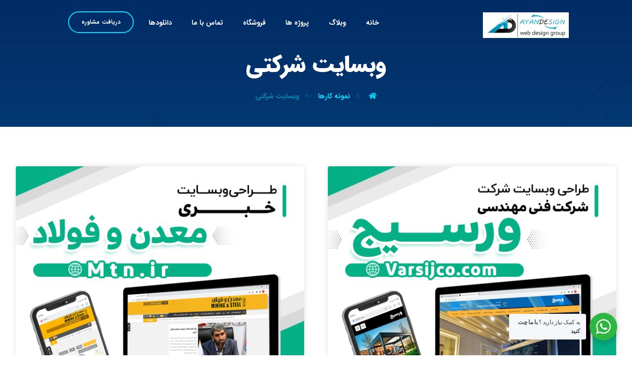

--- FILE ---
content_type: text/html; charset=UTF-8
request_url: https://ayandesign.ir/portfolio/cat/%D9%88%D8%A8%D8%B3%D8%A7%DB%8C%D8%AA-%D8%B4%D8%B1%DA%A9%D8%AA%DB%8C/
body_size: 19990
content:
<!DOCTYPE html>
<html dir="rtl" lang="fa-IR">
<head>
	<meta charset="UTF-8" />
	<meta name="viewport" content="width=device-width, initial-scale=1.0, minimum-scale=1.0"/>
	<meta name='robots' content='index, follow, max-image-preview:large, max-snippet:-1, max-video-preview:-1' />
	<style>img:is([sizes="auto" i], [sizes^="auto," i]) { contain-intrinsic-size: 3000px 1500px }</style>
	
	<!-- This site is optimized with the Yoast SEO plugin v22.3 - https://yoast.com/wordpress/plugins/seo/ -->
	<title>وبسایت شرکتی Archives - شرکت تبلیغاتی آیندزاین</title>
	<link rel="canonical" href="https://ayandesign.ir/portfolio/cat/وبسایت-شرکتی/" />
	<meta property="og:locale" content="fa_IR" />
	<meta property="og:type" content="article" />
	<meta property="og:title" content="وبسایت شرکتی Archives - شرکت تبلیغاتی آیندزاین" />
	<meta property="og:url" content="https://ayandesign.ir/portfolio/cat/وبسایت-شرکتی/" />
	<meta property="og:site_name" content="شرکت تبلیغاتی آیندزاین" />
	<meta name="twitter:card" content="summary_large_image" />
	<script type="application/ld+json" class="yoast-schema-graph">{"@context":"https://schema.org","@graph":[{"@type":"CollectionPage","@id":"https://ayandesign.ir/portfolio/cat/%d9%88%d8%a8%d8%b3%d8%a7%db%8c%d8%aa-%d8%b4%d8%b1%da%a9%d8%aa%db%8c/","url":"https://ayandesign.ir/portfolio/cat/%d9%88%d8%a8%d8%b3%d8%a7%db%8c%d8%aa-%d8%b4%d8%b1%da%a9%d8%aa%db%8c/","name":"وبسایت شرکتی Archives - شرکت تبلیغاتی آیندزاین","isPartOf":{"@id":"https://ayandesign.ir/#website"},"primaryImageOfPage":{"@id":"https://ayandesign.ir/portfolio/cat/%d9%88%d8%a8%d8%b3%d8%a7%db%8c%d8%aa-%d8%b4%d8%b1%da%a9%d8%aa%db%8c/#primaryimage"},"image":{"@id":"https://ayandesign.ir/portfolio/cat/%d9%88%d8%a8%d8%b3%d8%a7%db%8c%d8%aa-%d8%b4%d8%b1%da%a9%d8%aa%db%8c/#primaryimage"},"thumbnailUrl":"https://ayandesign.ir/wp-content/uploads/2024/04/image_2023-02-11_19-19-12.png","breadcrumb":{"@id":"https://ayandesign.ir/portfolio/cat/%d9%88%d8%a8%d8%b3%d8%a7%db%8c%d8%aa-%d8%b4%d8%b1%da%a9%d8%aa%db%8c/#breadcrumb"},"inLanguage":"fa-IR"},{"@type":"ImageObject","inLanguage":"fa-IR","@id":"https://ayandesign.ir/portfolio/cat/%d9%88%d8%a8%d8%b3%d8%a7%db%8c%d8%aa-%d8%b4%d8%b1%da%a9%d8%aa%db%8c/#primaryimage","url":"https://ayandesign.ir/wp-content/uploads/2024/04/image_2023-02-11_19-19-12.png","contentUrl":"https://ayandesign.ir/wp-content/uploads/2024/04/image_2023-02-11_19-19-12.png","width":1080,"height":1080,"caption":"طراحی وبسایت شرکت فنی مهندسی ورسیج | مشهد برند | محسن شهپر"},{"@type":"BreadcrumbList","@id":"https://ayandesign.ir/portfolio/cat/%d9%88%d8%a8%d8%b3%d8%a7%db%8c%d8%aa-%d8%b4%d8%b1%da%a9%d8%aa%db%8c/#breadcrumb","itemListElement":[{"@type":"ListItem","position":1,"name":"Home","item":"https://ayandesign.ir/"},{"@type":"ListItem","position":2,"name":"وبسایت شرکتی"}]},{"@type":"WebSite","@id":"https://ayandesign.ir/#website","url":"https://ayandesign.ir/","name":"شرکت تبلیغاتی آیندزاین","description":"طراحی وبسایت (شخصی،شرکتی،فروشگاهی) ارتقا 18 شبکه اجتماعی سراسری - تبلیغات مجازی(اینستاگرام،تلگرام،گوگل) - پنل ارسال پیامک","potentialAction":[{"@type":"SearchAction","target":{"@type":"EntryPoint","urlTemplate":"https://ayandesign.ir/?s={search_term_string}"},"query-input":"required name=search_term_string"}],"inLanguage":"fa-IR"}]}</script>
	<!-- / Yoast SEO plugin. -->


<link rel='dns-prefetch' href='//www.googletagmanager.com' />
<link rel="alternate" type="application/rss+xml" title="شرکت تبلیغاتی آیندزاین &raquo; خوراک" href="https://ayandesign.ir/feed/" />
<link rel="alternate" type="application/rss+xml" title="شرکت تبلیغاتی آیندزاین &raquo; خوراک دیدگاه‌ها" href="https://ayandesign.ir/comments/feed/" />
<link rel="alternate" type="application/rss+xml" title="خوراک شرکت تبلیغاتی آیندزاین &raquo; وبسایت شرکتی دسته بندی" href="https://ayandesign.ir/portfolio/cat/%d9%88%d8%a8%d8%b3%d8%a7%db%8c%d8%aa-%d8%b4%d8%b1%da%a9%d8%aa%db%8c/feed/" />
<script type="text/javascript">
/* <![CDATA[ */
window._wpemojiSettings = {"baseUrl":"https:\/\/s.w.org\/images\/core\/emoji\/16.0.1\/72x72\/","ext":".png","svgUrl":"https:\/\/s.w.org\/images\/core\/emoji\/16.0.1\/svg\/","svgExt":".svg","source":{"concatemoji":"https:\/\/ayandesign.ir\/wp-includes\/js\/wp-emoji-release.min.js?ver=6.8.3"}};
/*! This file is auto-generated */
!function(s,n){var o,i,e;function c(e){try{var t={supportTests:e,timestamp:(new Date).valueOf()};sessionStorage.setItem(o,JSON.stringify(t))}catch(e){}}function p(e,t,n){e.clearRect(0,0,e.canvas.width,e.canvas.height),e.fillText(t,0,0);var t=new Uint32Array(e.getImageData(0,0,e.canvas.width,e.canvas.height).data),a=(e.clearRect(0,0,e.canvas.width,e.canvas.height),e.fillText(n,0,0),new Uint32Array(e.getImageData(0,0,e.canvas.width,e.canvas.height).data));return t.every(function(e,t){return e===a[t]})}function u(e,t){e.clearRect(0,0,e.canvas.width,e.canvas.height),e.fillText(t,0,0);for(var n=e.getImageData(16,16,1,1),a=0;a<n.data.length;a++)if(0!==n.data[a])return!1;return!0}function f(e,t,n,a){switch(t){case"flag":return n(e,"\ud83c\udff3\ufe0f\u200d\u26a7\ufe0f","\ud83c\udff3\ufe0f\u200b\u26a7\ufe0f")?!1:!n(e,"\ud83c\udde8\ud83c\uddf6","\ud83c\udde8\u200b\ud83c\uddf6")&&!n(e,"\ud83c\udff4\udb40\udc67\udb40\udc62\udb40\udc65\udb40\udc6e\udb40\udc67\udb40\udc7f","\ud83c\udff4\u200b\udb40\udc67\u200b\udb40\udc62\u200b\udb40\udc65\u200b\udb40\udc6e\u200b\udb40\udc67\u200b\udb40\udc7f");case"emoji":return!a(e,"\ud83e\udedf")}return!1}function g(e,t,n,a){var r="undefined"!=typeof WorkerGlobalScope&&self instanceof WorkerGlobalScope?new OffscreenCanvas(300,150):s.createElement("canvas"),o=r.getContext("2d",{willReadFrequently:!0}),i=(o.textBaseline="top",o.font="600 32px Arial",{});return e.forEach(function(e){i[e]=t(o,e,n,a)}),i}function t(e){var t=s.createElement("script");t.src=e,t.defer=!0,s.head.appendChild(t)}"undefined"!=typeof Promise&&(o="wpEmojiSettingsSupports",i=["flag","emoji"],n.supports={everything:!0,everythingExceptFlag:!0},e=new Promise(function(e){s.addEventListener("DOMContentLoaded",e,{once:!0})}),new Promise(function(t){var n=function(){try{var e=JSON.parse(sessionStorage.getItem(o));if("object"==typeof e&&"number"==typeof e.timestamp&&(new Date).valueOf()<e.timestamp+604800&&"object"==typeof e.supportTests)return e.supportTests}catch(e){}return null}();if(!n){if("undefined"!=typeof Worker&&"undefined"!=typeof OffscreenCanvas&&"undefined"!=typeof URL&&URL.createObjectURL&&"undefined"!=typeof Blob)try{var e="postMessage("+g.toString()+"("+[JSON.stringify(i),f.toString(),p.toString(),u.toString()].join(",")+"));",a=new Blob([e],{type:"text/javascript"}),r=new Worker(URL.createObjectURL(a),{name:"wpTestEmojiSupports"});return void(r.onmessage=function(e){c(n=e.data),r.terminate(),t(n)})}catch(e){}c(n=g(i,f,p,u))}t(n)}).then(function(e){for(var t in e)n.supports[t]=e[t],n.supports.everything=n.supports.everything&&n.supports[t],"flag"!==t&&(n.supports.everythingExceptFlag=n.supports.everythingExceptFlag&&n.supports[t]);n.supports.everythingExceptFlag=n.supports.everythingExceptFlag&&!n.supports.flag,n.DOMReady=!1,n.readyCallback=function(){n.DOMReady=!0}}).then(function(){return e}).then(function(){var e;n.supports.everything||(n.readyCallback(),(e=n.source||{}).concatemoji?t(e.concatemoji):e.wpemoji&&e.twemoji&&(t(e.twemoji),t(e.wpemoji)))}))}((window,document),window._wpemojiSettings);
/* ]]> */
</script>
<style id='wp-emoji-styles-inline-css' type='text/css'>

	img.wp-smiley, img.emoji {
		display: inline !important;
		border: none !important;
		box-shadow: none !important;
		height: 1em !important;
		width: 1em !important;
		margin: 0 0.07em !important;
		vertical-align: -0.1em !important;
		background: none !important;
		padding: 0 !important;
	}
</style>
<link rel='stylesheet' id='wp-block-library-rtl-css' href='https://ayandesign.ir/wp-includes/css/dist/block-library/style-rtl.min.css?ver=6.8.3' type='text/css' media='all' />
<style id='wp-block-library-theme-inline-css' type='text/css'>
.wp-block-audio :where(figcaption){color:#555;font-size:13px;text-align:center}.is-dark-theme .wp-block-audio :where(figcaption){color:#ffffffa6}.wp-block-audio{margin:0 0 1em}.wp-block-code{border:1px solid #ccc;border-radius:4px;font-family:Menlo,Consolas,monaco,monospace;padding:.8em 1em}.wp-block-embed :where(figcaption){color:#555;font-size:13px;text-align:center}.is-dark-theme .wp-block-embed :where(figcaption){color:#ffffffa6}.wp-block-embed{margin:0 0 1em}.blocks-gallery-caption{color:#555;font-size:13px;text-align:center}.is-dark-theme .blocks-gallery-caption{color:#ffffffa6}:root :where(.wp-block-image figcaption){color:#555;font-size:13px;text-align:center}.is-dark-theme :root :where(.wp-block-image figcaption){color:#ffffffa6}.wp-block-image{margin:0 0 1em}.wp-block-pullquote{border-bottom:4px solid;border-top:4px solid;color:currentColor;margin-bottom:1.75em}.wp-block-pullquote cite,.wp-block-pullquote footer,.wp-block-pullquote__citation{color:currentColor;font-size:.8125em;font-style:normal;text-transform:uppercase}.wp-block-quote{border-left:.25em solid;margin:0 0 1.75em;padding-left:1em}.wp-block-quote cite,.wp-block-quote footer{color:currentColor;font-size:.8125em;font-style:normal;position:relative}.wp-block-quote:where(.has-text-align-right){border-left:none;border-right:.25em solid;padding-left:0;padding-right:1em}.wp-block-quote:where(.has-text-align-center){border:none;padding-left:0}.wp-block-quote.is-large,.wp-block-quote.is-style-large,.wp-block-quote:where(.is-style-plain){border:none}.wp-block-search .wp-block-search__label{font-weight:700}.wp-block-search__button{border:1px solid #ccc;padding:.375em .625em}:where(.wp-block-group.has-background){padding:1.25em 2.375em}.wp-block-separator.has-css-opacity{opacity:.4}.wp-block-separator{border:none;border-bottom:2px solid;margin-left:auto;margin-right:auto}.wp-block-separator.has-alpha-channel-opacity{opacity:1}.wp-block-separator:not(.is-style-wide):not(.is-style-dots){width:100px}.wp-block-separator.has-background:not(.is-style-dots){border-bottom:none;height:1px}.wp-block-separator.has-background:not(.is-style-wide):not(.is-style-dots){height:2px}.wp-block-table{margin:0 0 1em}.wp-block-table td,.wp-block-table th{word-break:normal}.wp-block-table :where(figcaption){color:#555;font-size:13px;text-align:center}.is-dark-theme .wp-block-table :where(figcaption){color:#ffffffa6}.wp-block-video :where(figcaption){color:#555;font-size:13px;text-align:center}.is-dark-theme .wp-block-video :where(figcaption){color:#ffffffa6}.wp-block-video{margin:0 0 1em}:root :where(.wp-block-template-part.has-background){margin-bottom:0;margin-top:0;padding:1.25em 2.375em}
</style>
<style id='classic-theme-styles-inline-css' type='text/css'>
/*! This file is auto-generated */
.wp-block-button__link{color:#fff;background-color:#32373c;border-radius:9999px;box-shadow:none;text-decoration:none;padding:calc(.667em + 2px) calc(1.333em + 2px);font-size:1.125em}.wp-block-file__button{background:#32373c;color:#fff;text-decoration:none}
</style>
<link rel='stylesheet' id='nta-css-popup-rtl-css' href='https://ayandesign.ir/wp-content/plugins/wp-whatsapp/assets/dist/css/style-rtl.css?ver=6.8.3' type='text/css' media='all' />
<style id='global-styles-inline-css' type='text/css'>
:root{--wp--preset--aspect-ratio--square: 1;--wp--preset--aspect-ratio--4-3: 4/3;--wp--preset--aspect-ratio--3-4: 3/4;--wp--preset--aspect-ratio--3-2: 3/2;--wp--preset--aspect-ratio--2-3: 2/3;--wp--preset--aspect-ratio--16-9: 16/9;--wp--preset--aspect-ratio--9-16: 9/16;--wp--preset--color--black: #000000;--wp--preset--color--cyan-bluish-gray: #abb8c3;--wp--preset--color--white: #ffffff;--wp--preset--color--pale-pink: #f78da7;--wp--preset--color--vivid-red: #cf2e2e;--wp--preset--color--luminous-vivid-orange: #ff6900;--wp--preset--color--luminous-vivid-amber: #fcb900;--wp--preset--color--light-green-cyan: #7bdcb5;--wp--preset--color--vivid-green-cyan: #00d084;--wp--preset--color--pale-cyan-blue: #8ed1fc;--wp--preset--color--vivid-cyan-blue: #0693e3;--wp--preset--color--vivid-purple: #9b51e0;--wp--preset--gradient--vivid-cyan-blue-to-vivid-purple: linear-gradient(135deg,rgba(6,147,227,1) 0%,rgb(155,81,224) 100%);--wp--preset--gradient--light-green-cyan-to-vivid-green-cyan: linear-gradient(135deg,rgb(122,220,180) 0%,rgb(0,208,130) 100%);--wp--preset--gradient--luminous-vivid-amber-to-luminous-vivid-orange: linear-gradient(135deg,rgba(252,185,0,1) 0%,rgba(255,105,0,1) 100%);--wp--preset--gradient--luminous-vivid-orange-to-vivid-red: linear-gradient(135deg,rgba(255,105,0,1) 0%,rgb(207,46,46) 100%);--wp--preset--gradient--very-light-gray-to-cyan-bluish-gray: linear-gradient(135deg,rgb(238,238,238) 0%,rgb(169,184,195) 100%);--wp--preset--gradient--cool-to-warm-spectrum: linear-gradient(135deg,rgb(74,234,220) 0%,rgb(151,120,209) 20%,rgb(207,42,186) 40%,rgb(238,44,130) 60%,rgb(251,105,98) 80%,rgb(254,248,76) 100%);--wp--preset--gradient--blush-light-purple: linear-gradient(135deg,rgb(255,206,236) 0%,rgb(152,150,240) 100%);--wp--preset--gradient--blush-bordeaux: linear-gradient(135deg,rgb(254,205,165) 0%,rgb(254,45,45) 50%,rgb(107,0,62) 100%);--wp--preset--gradient--luminous-dusk: linear-gradient(135deg,rgb(255,203,112) 0%,rgb(199,81,192) 50%,rgb(65,88,208) 100%);--wp--preset--gradient--pale-ocean: linear-gradient(135deg,rgb(255,245,203) 0%,rgb(182,227,212) 50%,rgb(51,167,181) 100%);--wp--preset--gradient--electric-grass: linear-gradient(135deg,rgb(202,248,128) 0%,rgb(113,206,126) 100%);--wp--preset--gradient--midnight: linear-gradient(135deg,rgb(2,3,129) 0%,rgb(40,116,252) 100%);--wp--preset--font-size--small: 13px;--wp--preset--font-size--medium: 20px;--wp--preset--font-size--large: 36px;--wp--preset--font-size--x-large: 42px;--wp--preset--spacing--20: 0.44rem;--wp--preset--spacing--30: 0.67rem;--wp--preset--spacing--40: 1rem;--wp--preset--spacing--50: 1.5rem;--wp--preset--spacing--60: 2.25rem;--wp--preset--spacing--70: 3.38rem;--wp--preset--spacing--80: 5.06rem;--wp--preset--shadow--natural: 6px 6px 9px rgba(0, 0, 0, 0.2);--wp--preset--shadow--deep: 12px 12px 50px rgba(0, 0, 0, 0.4);--wp--preset--shadow--sharp: 6px 6px 0px rgba(0, 0, 0, 0.2);--wp--preset--shadow--outlined: 6px 6px 0px -3px rgba(255, 255, 255, 1), 6px 6px rgba(0, 0, 0, 1);--wp--preset--shadow--crisp: 6px 6px 0px rgba(0, 0, 0, 1);}:where(.is-layout-flex){gap: 0.5em;}:where(.is-layout-grid){gap: 0.5em;}body .is-layout-flex{display: flex;}.is-layout-flex{flex-wrap: wrap;align-items: center;}.is-layout-flex > :is(*, div){margin: 0;}body .is-layout-grid{display: grid;}.is-layout-grid > :is(*, div){margin: 0;}:where(.wp-block-columns.is-layout-flex){gap: 2em;}:where(.wp-block-columns.is-layout-grid){gap: 2em;}:where(.wp-block-post-template.is-layout-flex){gap: 1.25em;}:where(.wp-block-post-template.is-layout-grid){gap: 1.25em;}.has-black-color{color: var(--wp--preset--color--black) !important;}.has-cyan-bluish-gray-color{color: var(--wp--preset--color--cyan-bluish-gray) !important;}.has-white-color{color: var(--wp--preset--color--white) !important;}.has-pale-pink-color{color: var(--wp--preset--color--pale-pink) !important;}.has-vivid-red-color{color: var(--wp--preset--color--vivid-red) !important;}.has-luminous-vivid-orange-color{color: var(--wp--preset--color--luminous-vivid-orange) !important;}.has-luminous-vivid-amber-color{color: var(--wp--preset--color--luminous-vivid-amber) !important;}.has-light-green-cyan-color{color: var(--wp--preset--color--light-green-cyan) !important;}.has-vivid-green-cyan-color{color: var(--wp--preset--color--vivid-green-cyan) !important;}.has-pale-cyan-blue-color{color: var(--wp--preset--color--pale-cyan-blue) !important;}.has-vivid-cyan-blue-color{color: var(--wp--preset--color--vivid-cyan-blue) !important;}.has-vivid-purple-color{color: var(--wp--preset--color--vivid-purple) !important;}.has-black-background-color{background-color: var(--wp--preset--color--black) !important;}.has-cyan-bluish-gray-background-color{background-color: var(--wp--preset--color--cyan-bluish-gray) !important;}.has-white-background-color{background-color: var(--wp--preset--color--white) !important;}.has-pale-pink-background-color{background-color: var(--wp--preset--color--pale-pink) !important;}.has-vivid-red-background-color{background-color: var(--wp--preset--color--vivid-red) !important;}.has-luminous-vivid-orange-background-color{background-color: var(--wp--preset--color--luminous-vivid-orange) !important;}.has-luminous-vivid-amber-background-color{background-color: var(--wp--preset--color--luminous-vivid-amber) !important;}.has-light-green-cyan-background-color{background-color: var(--wp--preset--color--light-green-cyan) !important;}.has-vivid-green-cyan-background-color{background-color: var(--wp--preset--color--vivid-green-cyan) !important;}.has-pale-cyan-blue-background-color{background-color: var(--wp--preset--color--pale-cyan-blue) !important;}.has-vivid-cyan-blue-background-color{background-color: var(--wp--preset--color--vivid-cyan-blue) !important;}.has-vivid-purple-background-color{background-color: var(--wp--preset--color--vivid-purple) !important;}.has-black-border-color{border-color: var(--wp--preset--color--black) !important;}.has-cyan-bluish-gray-border-color{border-color: var(--wp--preset--color--cyan-bluish-gray) !important;}.has-white-border-color{border-color: var(--wp--preset--color--white) !important;}.has-pale-pink-border-color{border-color: var(--wp--preset--color--pale-pink) !important;}.has-vivid-red-border-color{border-color: var(--wp--preset--color--vivid-red) !important;}.has-luminous-vivid-orange-border-color{border-color: var(--wp--preset--color--luminous-vivid-orange) !important;}.has-luminous-vivid-amber-border-color{border-color: var(--wp--preset--color--luminous-vivid-amber) !important;}.has-light-green-cyan-border-color{border-color: var(--wp--preset--color--light-green-cyan) !important;}.has-vivid-green-cyan-border-color{border-color: var(--wp--preset--color--vivid-green-cyan) !important;}.has-pale-cyan-blue-border-color{border-color: var(--wp--preset--color--pale-cyan-blue) !important;}.has-vivid-cyan-blue-border-color{border-color: var(--wp--preset--color--vivid-cyan-blue) !important;}.has-vivid-purple-border-color{border-color: var(--wp--preset--color--vivid-purple) !important;}.has-vivid-cyan-blue-to-vivid-purple-gradient-background{background: var(--wp--preset--gradient--vivid-cyan-blue-to-vivid-purple) !important;}.has-light-green-cyan-to-vivid-green-cyan-gradient-background{background: var(--wp--preset--gradient--light-green-cyan-to-vivid-green-cyan) !important;}.has-luminous-vivid-amber-to-luminous-vivid-orange-gradient-background{background: var(--wp--preset--gradient--luminous-vivid-amber-to-luminous-vivid-orange) !important;}.has-luminous-vivid-orange-to-vivid-red-gradient-background{background: var(--wp--preset--gradient--luminous-vivid-orange-to-vivid-red) !important;}.has-very-light-gray-to-cyan-bluish-gray-gradient-background{background: var(--wp--preset--gradient--very-light-gray-to-cyan-bluish-gray) !important;}.has-cool-to-warm-spectrum-gradient-background{background: var(--wp--preset--gradient--cool-to-warm-spectrum) !important;}.has-blush-light-purple-gradient-background{background: var(--wp--preset--gradient--blush-light-purple) !important;}.has-blush-bordeaux-gradient-background{background: var(--wp--preset--gradient--blush-bordeaux) !important;}.has-luminous-dusk-gradient-background{background: var(--wp--preset--gradient--luminous-dusk) !important;}.has-pale-ocean-gradient-background{background: var(--wp--preset--gradient--pale-ocean) !important;}.has-electric-grass-gradient-background{background: var(--wp--preset--gradient--electric-grass) !important;}.has-midnight-gradient-background{background: var(--wp--preset--gradient--midnight) !important;}.has-small-font-size{font-size: var(--wp--preset--font-size--small) !important;}.has-medium-font-size{font-size: var(--wp--preset--font-size--medium) !important;}.has-large-font-size{font-size: var(--wp--preset--font-size--large) !important;}.has-x-large-font-size{font-size: var(--wp--preset--font-size--x-large) !important;}
:where(.wp-block-post-template.is-layout-flex){gap: 1.25em;}:where(.wp-block-post-template.is-layout-grid){gap: 1.25em;}
:where(.wp-block-columns.is-layout-flex){gap: 2em;}:where(.wp-block-columns.is-layout-grid){gap: 2em;}
:root :where(.wp-block-pullquote){font-size: 1.5em;line-height: 1.6;}
</style>
<link rel='stylesheet' id='vc_font_awesome_5_shims-css' href='https://ayandesign.ir/wp-content/plugins/js_composer/assets/lib/bower/font-awesome/css/v4-shims.min.css?ver=6.4.0' type='text/css' media='all' />
<link rel='stylesheet' id='vc_font_awesome_5-css' href='https://ayandesign.ir/wp-content/plugins/js_composer/assets/lib/bower/font-awesome/css/all.min.css?ver=6.4.0' type='text/css' media='all' />
<link rel='stylesheet' id='cz-icons-pack-css' href='https://ayandesign.ir/wp-content/plugins/codevz-plus/admin/fields/codevz_fields/icons/czicons.css?ver=4.3.7' type='text/css' media='all' />
<link rel='stylesheet' id='rtl-xtra-front-css' href='https://ayandesign.ir/wp-content/plugins/codevz-plus/rtl-xtra/css/rtl-xtra-front.css?ver=6.8.3' type='text/css' media='all' />
<link rel='stylesheet' id='js_composer_front-css' href='https://ayandesign.ir/wp-content/plugins/js_composer/assets/css/js_composer.min.css?ver=6.4.0' type='text/css' media='all' />
<link rel='stylesheet' id='rtl-js_composer_front-css' href='https://ayandesign.ir/wp-content/plugins/codevz-plus/rtl-xtra/css/xtra_js_composer.min.css?ver=6.8.3' type='text/css' media='all' />
<link rel='stylesheet' id='contact-form-7-css' href='https://ayandesign.ir/wp-content/plugins/contact-form-7/includes/css/styles.css?ver=5.9.3' type='text/css' media='all' />
<link rel='stylesheet' id='contact-form-7-rtl-css' href='https://ayandesign.ir/wp-content/plugins/contact-form-7/includes/css/styles-rtl.css?ver=5.9.3' type='text/css' media='all' />
<link rel='stylesheet' id='woocommerce-layout-rtl-css' href='https://ayandesign.ir/wp-content/plugins/woocommerce/assets/css/woocommerce-layout-rtl.css?ver=8.7.0' type='text/css' media='all' />
<style id='woocommerce-layout-inline-css' type='text/css'>

	.infinite-scroll .woocommerce-pagination {
		display: none;
	}
</style>
<link rel='stylesheet' id='woocommerce-smallscreen-rtl-css' href='https://ayandesign.ir/wp-content/plugins/woocommerce/assets/css/woocommerce-smallscreen-rtl.css?ver=8.7.0' type='text/css' media='only screen and (max-width: 768px)' />
<link rel='stylesheet' id='woocommerce-general-rtl-css' href='https://ayandesign.ir/wp-content/plugins/woocommerce/assets/css/woocommerce-rtl.css?ver=8.7.0' type='text/css' media='all' />
<style id='woocommerce-inline-inline-css' type='text/css'>
.woocommerce form .form-row .required { visibility: visible; }
</style>
<link rel='stylesheet' id='fpf_front-css' href='https://ayandesign.ir/wp-content/plugins/flexible-product-fields/assets/css/front.min.css?ver=2.1.0.69' type='text/css' media='all' />
<link rel='stylesheet' id='xtra-css' href='https://ayandesign.ir/wp-content/themes/xtra/core.css?ver=3.9.8' type='text/css' media='all' />
<link rel='stylesheet' id='dflip-style-css' href='https://ayandesign.ir/wp-content/plugins/3d-flipbook-dflip-lite/assets/css/dflip.min.css?ver=2.2.32' type='text/css' media='all' />
<link rel='stylesheet' id='xtra-woocommerce-css' href='https://ayandesign.ir/wp-content/plugins/codevz-plus/assets/css/woocommerce.css?ver=4.3.7' type='text/css' media='all' />
<link rel='stylesheet' id='xtra-woocommerce-rtl-css' href='https://ayandesign.ir/wp-content/plugins/codevz-plus/assets/css/woocommerce.rtl.css?ver=4.3.7' type='text/css' media='all' />
<link rel='stylesheet' id='codevz-share-css' href='https://ayandesign.ir/wp-content/plugins/codevz-plus/assets/css/share.css?ver=4.3.7' type='text/css' media='all' />
<link rel='stylesheet' id='codevz-plugin-css' href='https://ayandesign.ir/wp-content/plugins/codevz-plus/assets/css/codevzplus.css?ver=4.3.7' type='text/css' media='all' />
<style id='codevz-plugin-inline-css' type='text/css'>


/* Theme color */a:hover, .sf-menu > .cz.current_menu > a, .sf-menu > .cz .cz.current_menu > a,.sf-menu > .current-menu-parent > a,.comment-text .star-rating span,.xtra-404 span {color: #044fb7} 
form button, .button, #edd-purchase-button, .edd-submit, .edd-submit.button.blue, .edd-submit.button.blue:hover, .edd-submit.button.blue:focus, [type=submit].edd-submit, .sf-menu > .cz > a:before,.sf-menu > .cz > a:before,
.post-password-form input[type="submit"], .wpcf7-submit, .submit_user, 
#commentform #submit, .commentlist li.bypostauthor > .comment-body:after,.commentlist li.comment-author-admin > .comment-body:after, 
 .pagination .current, .pagination > b, .pagination a:hover, .page-numbers .current, .page-numbers a:hover, .pagination .next:hover, 
.pagination .prev:hover, input[type=submit], .sticky:before, .commentlist li.comment-author-admin .fn,
input[type=submit],input[type=button],.cz_header_button,.cz_default_portfolio a,
.cz_readmore, .more-link, .cz_btn ,.woocommerce input.button.alt.woocommerce #respond input#submit, .woocommerce a.button, .woocommerce button.button, .woocommerce input.button,.woocommerce .woocommerce-error .button,.woocommerce .woocommerce-info .button, .woocommerce .woocommerce-message .button, .woocommerce-page .woocommerce-error .button, .woocommerce-page .woocommerce-info .button, .woocommerce-page .woocommerce-message .button,#add_payment_method table.cart input, .woocommerce-cart table.cart input:not(.input-text), .woocommerce-checkout table.cart input,.woocommerce input.button:disabled, .woocommerce input.button:disabled[disabled],#add_payment_method table.cart input, #add_payment_method .wc-proceed-to-checkout a.checkout-button, .woocommerce-cart .wc-proceed-to-checkout a.checkout-button, .woocommerce-checkout .wc-proceed-to-checkout a.checkout-button,.woocommerce #payment #place_order, .woocommerce-page #payment #place_order,.woocommerce input.button.alt,.woocommerce #respond input#submit.alt:hover, .woocommerce button.button.alt:hover, .woocommerce input.button.alt:hover, .woocommerce-MyAccount-navigation a:hover, .woocommerce-MyAccount-navigation .is-active a,.woocommerce #respond input#submit.alt:hover, .woocommerce a.button.alt:hover, .woocommerce nav.woocommerce-pagination ul li a:focus, .woocommerce nav.woocommerce-pagination ul li a:hover, .woocommerce nav.woocommerce-pagination ul li span.current, .widget_product_search #searchsubmit,.woocommerce .widget_price_filter .ui-slider .ui-slider-range, .woocommerce .widget_price_filter .ui-slider .ui-slider-handle, .woocommerce #respond input#submit, .woocommerce a.button, .woocommerce button.button, .woocommerce input.button, .woocommerce div.product form.cart .button, .xtra-product-icons,.woocommerce button.button.alt {background-color: #044fb7}
.cs_load_more_doing, div.wpcf7 .wpcf7-form .ajax-loader {border-right-color: #044fb7}
input:focus,textarea:focus,select:focus {border-color: #044fb7 !important}
::selection {background-color: #044fb7;color: #fff}
::-moz-selection {background-color: #044fb7;color: #fff}

/* Custom */.elms_left.footer_1_left, .inner_custom_element_footer_1_left_0 {width: 100%}
@media screen and (max-width: 768px) {
    .vc_custom_1530465071939 {
transform: translateY(120px);
margin-bottom: 120px
}
}

/* Dynamic  */.widget{color:#ffffff;background-color:rgba(255,255,255,0.01);padding-top:40px;padding-bottom:40px;margin-bottom:0px;border-style:none;border-radius:3px}.widget > h4{font-size:24px;color:#ffffff;font-weight:700;padding-top:0px;padding-right:25px;padding-bottom:0px;margin-right:-30px;margin-bottom:30px;border-style:solid;border-right-width:6px;border-bottom-width:0px;border-color:#ffffff}.logo > a, .logo > h1, .logo h2{color:#ffffff;background-color:rgba(255,255,255,0.21);border-radius:5px;text-transform:uppercase}#menu_header_2 > .cz > a{font-size:14px;color:#ffffff;font-weight:600;text-transform:uppercase;padding:0px 0px 14px;margin-right:20px;margin-left:20px}#menu_header_2 > .cz > a:hover,#menu_header_2 > .cz:hover > a,#menu_header_2 > .cz.current_menu > a,#menu_header_2 > .current-menu-parent > a{color:#00deff}#menu_header_2 > .cz > a:before{background-color:#00deff;width:100%;height:4px;border-width:0px;border-radius:0px;bottom:84px;left:0px}#menu_header_2 .cz .sub-menu:not(.cz_megamenu_inner_ul),#menu_header_2 .cz_megamenu_inner_ul .cz_megamenu_inner_ul{background-color:#044fb7;padding-top:0px;padding-bottom:0px;margin-top:0px;margin-left:30px;border-radius:3px;box-shadow:0px 9px 20px rgba(0,0,0,0.13)}#menu_header_2 .cz .cz a{font-size:14px;color:rgba(255,255,255,0.7);font-weight:400;padding:18px 25px 18px 24px}#menu_header_2 .cz .cz a:hover,#menu_header_2 .cz .cz:hover > a,#menu_header_2 .cz .cz.current_menu > a,#menu_header_2 .cz .current_menu > .current_menu{color:#044fb7;font-weight:500;background-color:#00deff;padding-right:30px;padding-left:30px}.onSticky{background-color:#044fb7 !important}.header_4{background-color:#044fb7}#menu_header_4 > .cz > a{color:rgba(255,255,255,0.7)}#menu_header_4 > .cz > a:hover,#menu_header_4 > .cz:hover > a,#menu_header_4 > .cz.current_menu > a,#menu_header_4 > .current-menu-parent > a{color:#ffffff;background-color:rgba(255,255,255,0.08)}#menu_header_4 .cz .cz a{color:rgba(255,255,255,0.6)}#menu_header_4 .cz .cz a:hover,#menu_header_4 .cz .cz:hover > a,#menu_header_4 .cz .cz.current_menu > a,#menu_header_4 .cz .current_menu > .current_menu{color:#ffffff}.page_title,.header_onthe_cover .page_title{background-image:url(https://ayandesign.ir/wp-content/uploads/2018/08/bg-slider.jpg);padding-top:100px;padding-bottom:50px}.page_title .section_title{font-size:46px;color:#ffffff;font-weight:800;text-transform:uppercase}.page_title a,.page_title i{color:#00deff}.breadcrumbs{padding-bottom:0px;margin-top:20px;margin-right:10px;margin-bottom:0px}.cz_middle_footer{background-size:cover;padding-top:60px;padding-bottom:30px}.footer_widget{color:#ffffff;padding:0px;margin-top:0px}.cz_middle_footer a{font-size:15px;color:rgba(255,255,255,0.9);line-height: 2}.cz_middle_footer a:hover{color:#00deff}i.backtotop{font-size:16px;color:#ffffff;background-color:#044fb7;margin-right:5px;margin-bottom:55px;border-style:none;border-width:0px;border-radius:3px}i.fixed_contact{font-size:16px;color:#ffffff;background-color:#044fb7;margin-right:2px;border-style:none;border-width:0px;border-radius:3px}.footer_widget > h4{font-size:18px;color:#00deff;font-weight:700;text-transform:uppercase;border-style:solid;border-color:rgba(255,255,255,0.2)}.woocommerce ul.products li.product a img{border-style:solid;border-color:rgba(0,0,0,0.27);border-radius:5px}.woocommerce ul.products li.product .woocommerce-loop-category__title, .woocommerce ul.products li.product .woocommerce-loop-product__title, .woocommerce ul.products li.product h3,.woocommerce.woo-template-2 ul.products li.product .woocommerce-loop-category__title, .woocommerce.woo-template-2 ul.products li.product .woocommerce-loop-product__title, .woocommerce.woo-template-2 ul.products li.product h3{font-size:18px;color:#ffffff;text-align:right;font-weight:500;background-color:#044fb7;padding:10px 20px;margin-right:20px;margin-bottom:-9px;margin-left:20px;border-radius:3px;box-shadow:0px 10px 50px rgba(0,0,0,0.1);display:block;position:relative;z-index:9;box-sizing:border-box}.woocommerce ul.products li.product .star-rating{display:none}.woocommerce ul.products li.product .button.add_to_cart_button, .woocommerce ul.products li.product .button[class*="product_type_"]{font-size:13px;color:#044fb7;background-color:#ffffff;border-style:solid;border-width:1px;border-color:#044fb7;border-radius:3px;position:absolute;top:-5px;left:20px;float:left;opacity:0.0}.woocommerce ul.products li.product .price{font-size:16px;color:#ffffff;background-color:#00deff;border-radius:3px;box-shadow:0px 10px 50px rgba(0,0,0,0.14);top:-15px;right:-15px}.woocommerce div.product .summary p.price, .woocommerce div.product .summary span.price{font-size:50px;color:#044fb7;font-weight:300}.tagcloud a:hover, .cz_post_cat a:hover{color:#ffffff;background-color:#044fb7}.pagination a, .pagination > b, .pagination span, .page-numbers a, .page-numbers span, .woocommerce nav.woocommerce-pagination ul li a, .woocommerce nav.woocommerce-pagination ul li span{font-size:18px;color:#044fb7;font-weight:500;background-color:rgba(4,79,183,0.06);padding:0px;margin-top:-15px;margin-right:5px;border-style:none;border-radius:99px;float:right}#menu_header_2 .sub-menu .sub-menu:not(.cz_megamenu_inner_ul){margin-top:-22px;margin-left:0px}.cz-cpt-post .cz_readmore, .cz-cpt-post .more-link{color:#044fb7;background-color:#ffffff;padding:10px 17px 7px 23px;border-style:solid;border-width:1px;border-color:#004ab0;border-radius:50px}.cz-cpt-post .cz_readmore:hover, .cz-cpt-post .more-link:hover{color:#ffffff;background-color:#044fb7}.woocommerce ul.products li.product .button.add_to_cart_button:hover, .woocommerce ul.products li.product .button[class*="product_type_"]:hover{color:#ffffff;background-color:#044fb7}.cz-cpt-post .cz_default_loop .cz_post_author_avatar img{width:32px;padding:0px;border-style:none;border-radius:3px;box-shadow:none;display:none}.cz-cpt-post .cz_default_loop .cz_post_author_name{color:rgba(0,74,176,0.5);display:none}.cz-cpt-post .cz_default_loop .cz_post_date{font-size:14px;color:#004ab0;font-style:italic;padding-right:11px;margin-right:-12px;border-style:solid;border-right-width:4px;border-color:#00deff;opacity:1}.cz-cpt-post .cz_default_loop .cz_post_title h3{font-size:32px;font-weight:700;line-height:1.3;padding-top:16px}#menu_header_2 > .cz > a .cz_indicator{color:rgba(4,79,183,0.5)}.cz_default_loop.sticky > div{background-color:rgba(167,167,167,0.1);margin-bottom:40px;border-style:solid;border-width:2px;border-color:#000370;border-radius:6px}.cz-cpt-post .cz_default_loop > div{padding:30px;margin-bottom:40px;border-style:none;border-radius:5px;box-shadow:0px 0px 11px rgba(0,0,0,0.12)}.cz-cpt-post .cz_default_loop .cz_post_meta{margin-bottom:20px}#comments > h3,.content.cz_related_posts > h4,.cz_author_box h4,.related.products > h2,.upsells.products > h2,.up-sells.products > h2{font-size:22px}.next_prev .previous i,.next_prev .next i{color:#044fb7;background-color:rgba(255,255,255,0.01);padding:2px;border-style:solid;border-width:2px;border-color:#00deff;border-radius:50px}.next_prev .previous:hover i,.next_prev .next:hover i{color:#ffffff;background-color:#044fb7;border-style:solid;border-color:#044fb7}.next_prev h4{margin-right:8px;margin-left:8px} .content .xtra-post-title{font-size:32px}.single .xtra-post-title{font-size:32px}form button,.comment-form button,.cz_btn,.cz_btn_half_to_fill:before,.cz_btn_half_to_fill_v:before,.cz_btn_half_to_fill:after,.cz_btn_half_to_fill_v:after,.cz_btn_unroll_v:before, .cz_btn_unroll_h:before,.cz_btn_fill_up:before,.cz_btn_fill_down:before,.cz_btn_fill_left:before,.cz_btn_fill_right:before,.wpcf7-submit,input[type=submit],input[type=button],.button,.cz_header_button,.woocommerce a.button,.woocommerce input.button,.woocommerce #respond input#submit.alt,.woocommerce a.button.alt,.woocommerce button.button.alt,.woocommerce input.button.alt,.woocommerce #respond input#submit, .woocommerce a.button, .woocommerce button.button, .woocommerce input.button, #edd-purchase-button, .edd-submit, [type=submit].edd-submit, .edd-submit.button.blue,.woocommerce #payment #place_order, .woocommerce-page #payment #place_order,.woocommerce button.button:disabled, .woocommerce button.button:disabled[disabled], .woocommerce a.button.wc-forward{border-radius:3px}input,textarea,select,.qty,.woocommerce-input-wrapper .select2-selection--single{border-radius:3px}.pagination .current, .pagination > b, .pagination a:hover, .page-numbers .current, .page-numbers a:hover, .pagination .next:hover, .pagination .prev:hover, .woocommerce nav.woocommerce-pagination ul li a:focus, .woocommerce nav.woocommerce-pagination ul li a:hover, .woocommerce nav.woocommerce-pagination ul li span.current{color:#ffffff;font-weight:700}[class*="cz_tooltip_"] [data-title]:after{font-family:"IRANSans"}body, body.rtl, .rtl form{font-size:18px;font-family:'IRANSans';line-height:1.7}h1,h2,h3,h4,h5,h6{color:#044fb7;font-weight:900}#menu_header_2 .cz_parent_megamenu > [class^="cz_megamenu_"] > .cz, .cz_parent_megamenu > [class*=" cz_megamenu_"] > .cz{padding-right:10px;padding-left:10px;margin-top:10px;margin-bottom:10px;border-style:solid;border-left-width:1px;border-color:rgba(63,63,63,0.1)}#menu_header_2 .cz .cz h6{font-size:18px;margin-top:-10px}.cz-cpt-post .cz_post_image, .cz-cpt-post .cz_post_svg{border-radius:3px;box-shadow:0px 10px 40px rgba(0,0,0,0.1)}.cz-cpt-portfolio .cz_default_loop .cz_post_image, .cz-cpt-portfolio .cz_post_svg{border-radius:3px}.sidebar_inner{background-repeat:no-repeat;background-position:center center;background-size:cover;background-image:url(https://ayandesign.ir/wp-content/uploads/2018/08/bg-slider.jpg);margin-bottom:50px;border-style:none;border-width:1px;border-color:#e5e5e5;border-radius:3px}.widget a{color:rgba(255,255,255,0.7)}.widget a:hover{color:#ffffff}.page_content img, a.cz_post_image img, footer img, .cz_image_in, .wp-block-gallery figcaption, .cz_grid .cz_grid_link{border-radius:3px}body h2{font-weight:800;line-height:1.1}.elms_row .cz_social a, .fixed_side .cz_social a, #xtra-social-popup [class*="xtra-social-type-"] a{font-size:16px;color:rgba(255,255,255,0.9)}.elms_row .cz_social a:hover, .fixed_side .cz_social a:hover, #xtra-social-popup [class*="xtra-social-type-"] a:hover{color:#ffffff}[class*="cz_tooltip_"] [data-title]:after{color:#0a0a0a;background-color:#ffffff;padding:6px 8px;margin-top:10px}.header_1 .row{border-color:rgba(255,255,255,0.2)}.header_2 .row{width:80%;padding-top:5px}#menu_header_4{background-position:right bottom;background-size:cover;background-image:url(https://ayandesign.ir/wp-content/uploads/2018/08/bg-sec.jpg)}#menu_header_4 .cz .cz h6{color:rgba(255,255,255,0.7)}.footer_1 .row{border-style:solid;border-bottom-width:1px;border-color:rgba(255,255,255,0.2)}.footer_2 .row{border-style:solid;border-top-width:1px;border-color:rgba(255,255,255,0.2)}.page_footer{background-position:center top;background-size:cover;background-image:url(https://ayandesign.ir/wp-content/uploads/2018/08/bg-slider.jpg)}i.backtotop:hover{color:#ffffff;background-color:#044fb7}div.fixed_contact{border-radius:3px}i.fixed_contact:hover{color:#ffffff;background-color:#044fb7}.cz-cpt-post article .cz_post_icon{font-size:48px;color:#ffffff;background-color:rgba(255,255,255,0.01);border-radius:3px}.cz-cpt-post article:hover .cz_post_image,.cz-cpt-post article:hover .cz_post_svg{background-color:#004ab0}.cz-cpt-post .cz_readmore i, .cz-cpt-post .more-link i{color:#044fb7;margin-top:-1px;float:right}.cz-cpt-post .cz_readmore:hover i, .cz-cpt-post .more-link:hover i{color:#ffffff;padding-left:5px}.tagcloud a, .cz_post_cat a{color:rgba(4,79,183,0.7);background-color:rgba(4,79,183,0.05);border-style:none}.cz_related_posts .cz_related_post > div{padding:30px;box-shadow:0px 5px 20px rgba(0,0,0,0.15)}.cz_related_posts .cz_related_post h3{font-size:18px;line-height:24px}.cz-cpt-portfolio .cz_default_loop > div{background-color:#ffffff;border-style:none;border-radius:5px;box-shadow:0px 0px 11px rgba(0,0,0,0.12)}.cz-cpt-portfolio article .cz_post_icon{font-size:36px;color:#ffffff;background-color:rgba(255,255,255,0.01);border-radius:3px}.cz-cpt-portfolio .cz_default_loop .cz_post_title h3{font-size:30px;text-align:center;margin-top:0px}.cz-cpt-portfolio .cz_default_loop .cz_post_meta{text-align:center;top:14px;left:16px;bottom:auto !important}.cz-cpt-portfolio .cz_default_loop .cz_post_author_avatar img{display:none}.cz-cpt-portfolio .cz_default_loop .cz_post_author_name{display:none}.cz-cpt-portfolio .cz_default_loop .cz_post_date{color:#044fb7;text-align:center;background-color:#ffffff;padding:5px 8px;border-radius:3px;opacity:1}.woocommerce ul.products li.product .woocommerce-loop-product__link{padding-bottom:30px;border-radius:5px;box-shadow:0px 0px 11px rgba(0,0,0,0.12)}.woocommerce .woocommerce-result-count{font-size:14px;color:#044fb7;background-color:rgba(255,255,255,0.03);padding:7px 20px 8px;margin-bottom:60px;box-shadow:0px 0px 11px rgba(0,0,0,0.12)}.woocommerce div.product .product_title{display:none}.single_con .tagcloud a:first-child, .single_con .cz_post_cat a:first-child{color:#044fb7;background-color:#ffffff}

/* Responsive */@media screen and (max-width:1240px){#layout{width:100%!important}#layout.layout_1,#layout.layout_2{width:95%!important}.row{width:90% !important;padding:0}blockquote{padding:20px}footer .elms_center,footer .have_center .elms_left, footer .have_center .elms_center, footer .have_center .elms_right{float:none;display:table;text-align:center;margin:0 auto;flex:unset}}@media screen and (max-width:768px){.page_title,.header_onthe_cover .page_title{padding-top:140px;}}@media screen and (max-width:480px){}
#cz_15672 .cz_wh_left{color:#666666}#cz_15672 .cz_wh_right{color:rgba(4,79,183,0.8)}#cz_15672 .cz_wh_line{margin-top:-4px;border-style:dashed;border-color:rgba(0,0,0,0.3)}#cz_57305, #cz_57305:before{font-size:18px;color:#044fb7;background-color:#ffffff;padding-right:30px;padding-left:30px;border-style:solid;border-width:2px;border-color:#00deff;border-radius:50px}#cz_57305:hover, #cz_57305:after{color:#ffffff;background-color:#044fb7;border-style:solid;border-color:#044fb7}#cz_57305 i{color:rgba(4,79,183,0.2);font-size:46px}#cz_57305:hover i{color:#4186e1}
</style>
<link rel='stylesheet' id='xtra-elementor-front-css' href='https://ayandesign.ir/wp-content/plugins/codevz-plus/assets/css/elementor.css?ver=4.3.7' type='text/css' media='all' />
<script type="text/javascript" src="https://ayandesign.ir/wp-includes/js/jquery/jquery.min.js?ver=3.7.1" id="jquery-core-js"></script>
<script type="text/javascript" src="https://ayandesign.ir/wp-includes/js/jquery/jquery-migrate.min.js?ver=3.4.1" id="jquery-migrate-js"></script>
<script type="text/javascript" src="https://ayandesign.ir/wp-content/plugins/woocommerce/assets/js/jquery-blockui/jquery.blockUI.min.js?ver=2.7.0-wc.8.7.0" id="jquery-blockui-js" data-wp-strategy="defer"></script>
<script type="text/javascript" id="wc-add-to-cart-js-extra">
/* <![CDATA[ */
var wc_add_to_cart_params = {"ajax_url":"\/wp-admin\/admin-ajax.php","wc_ajax_url":"\/?wc-ajax=%%endpoint%%","i18n_view_cart":"\u0645\u0634\u0627\u0647\u062f\u0647 \u0633\u0628\u062f \u062e\u0631\u06cc\u062f","cart_url":"https:\/\/ayandesign.ir\/cart\/","is_cart":"","cart_redirect_after_add":"yes"};
/* ]]> */
</script>
<script type="text/javascript" src="https://ayandesign.ir/wp-content/plugins/woocommerce/assets/js/frontend/add-to-cart.min.js?ver=8.7.0" id="wc-add-to-cart-js" data-wp-strategy="defer"></script>
<script type="text/javascript" src="https://ayandesign.ir/wp-content/plugins/woocommerce/assets/js/js-cookie/js.cookie.min.js?ver=2.1.4-wc.8.7.0" id="js-cookie-js" defer="defer" data-wp-strategy="defer"></script>
<script type="text/javascript" id="woocommerce-js-extra">
/* <![CDATA[ */
var woocommerce_params = {"ajax_url":"\/wp-admin\/admin-ajax.php","wc_ajax_url":"\/?wc-ajax=%%endpoint%%"};
/* ]]> */
</script>
<script type="text/javascript" src="https://ayandesign.ir/wp-content/plugins/woocommerce/assets/js/frontend/woocommerce.min.js?ver=8.7.0" id="woocommerce-js" defer="defer" data-wp-strategy="defer"></script>
<script type="text/javascript" src="https://ayandesign.ir/wp-content/plugins/js_composer/assets/js/vendors/woocommerce-add-to-cart.js?ver=6.4.0" id="vc_woocommerce-add-to-cart-js-js"></script>
<script type="text/javascript" id="wp-statistics-tracker-js-extra">
/* <![CDATA[ */
var WP_Statistics_Tracker_Object = {"hitRequestUrl":"https:\/\/ayandesign.ir\/wp-json\/wp-statistics\/v2\/hit?wp_statistics_hit_rest=yes&track_all=0&current_page_type=tax&current_page_id=74&search_query&page_uri=L3BvcnRmb2xpby9jYXQvJUQ5JTg4JUQ4JUE4JUQ4JUIzJUQ4JUE3JURCJThDJUQ4JUFBLSVEOCVCNCVEOCVCMSVEQSVBOSVEOCVBQSVEQiU4Qy8","keepOnlineRequestUrl":"https:\/\/ayandesign.ir\/wp-json\/wp-statistics\/v2\/online?wp_statistics_hit_rest=yes&track_all=0&current_page_type=tax&current_page_id=74&search_query&page_uri=L3BvcnRmb2xpby9jYXQvJUQ5JTg4JUQ4JUE4JUQ4JUIzJUQ4JUE3JURCJThDJUQ4JUFBLSVEOCVCNCVEOCVCMSVEQSVBOSVEOCVBQSVEQiU4Qy8","option":{"dntEnabled":false,"cacheCompatibility":"1"}};
/* ]]> */
</script>
<script type="text/javascript" src="https://ayandesign.ir/wp-content/plugins/wp-statistics/assets/js/tracker.js?ver=6.8.3" id="wp-statistics-tracker-js"></script>
<link rel="https://api.w.org/" href="https://ayandesign.ir/wp-json/" /><link rel="alternate" title="JSON" type="application/json" href="https://ayandesign.ir/wp-json/wp/v2/portfolio_cat/74" /><link rel="EditURI" type="application/rsd+xml" title="RSD" href="https://ayandesign.ir/xmlrpc.php?rsd" />
<meta name="generator" content="WordPress 6.8.3" />
<meta name="generator" content="WooCommerce 8.7.0" />
<meta name="format-detection" content="telephone=no">
<meta name="generator" content="Site Kit by Google 1.166.0" /><meta name="generator" content="performance-lab 3.0.0; plugins: ">
<!-- Analytics by WP Statistics v14.5.2 - http://wp-statistics.com/ -->
	<noscript><style>.woocommerce-product-gallery{ opacity: 1 !important; }</style></noscript>
	<meta name="generator" content="Powered by WPBakery Page Builder - drag and drop page builder for WordPress."/>
<meta name="generator" content="Powered by Slider Revolution 6.5.8 - responsive, Mobile-Friendly Slider Plugin for WordPress with comfortable drag and drop interface." />
<link rel="icon" href="https://ayandesign.ir/wp-content/uploads/2020/10/cropped-ayandesign-logo-768x768-1-32x32.png" sizes="32x32" />
<link rel="icon" href="https://ayandesign.ir/wp-content/uploads/2020/10/cropped-ayandesign-logo-768x768-1-192x192.png" sizes="192x192" />
<link rel="apple-touch-icon" href="https://ayandesign.ir/wp-content/uploads/2020/10/cropped-ayandesign-logo-768x768-1-180x180.png" />
<meta name="msapplication-TileImage" content="https://ayandesign.ir/wp-content/uploads/2020/10/cropped-ayandesign-logo-768x768-1-270x270.png" />
<script type="text/javascript">function setREVStartSize(e){
			//window.requestAnimationFrame(function() {				 
				window.RSIW = window.RSIW===undefined ? window.innerWidth : window.RSIW;	
				window.RSIH = window.RSIH===undefined ? window.innerHeight : window.RSIH;	
				try {								
					var pw = document.getElementById(e.c).parentNode.offsetWidth,
						newh;
					pw = pw===0 || isNaN(pw) ? window.RSIW : pw;
					e.tabw = e.tabw===undefined ? 0 : parseInt(e.tabw);
					e.thumbw = e.thumbw===undefined ? 0 : parseInt(e.thumbw);
					e.tabh = e.tabh===undefined ? 0 : parseInt(e.tabh);
					e.thumbh = e.thumbh===undefined ? 0 : parseInt(e.thumbh);
					e.tabhide = e.tabhide===undefined ? 0 : parseInt(e.tabhide);
					e.thumbhide = e.thumbhide===undefined ? 0 : parseInt(e.thumbhide);
					e.mh = e.mh===undefined || e.mh=="" || e.mh==="auto" ? 0 : parseInt(e.mh,0);		
					if(e.layout==="fullscreen" || e.l==="fullscreen") 						
						newh = Math.max(e.mh,window.RSIH);					
					else{					
						e.gw = Array.isArray(e.gw) ? e.gw : [e.gw];
						for (var i in e.rl) if (e.gw[i]===undefined || e.gw[i]===0) e.gw[i] = e.gw[i-1];					
						e.gh = e.el===undefined || e.el==="" || (Array.isArray(e.el) && e.el.length==0)? e.gh : e.el;
						e.gh = Array.isArray(e.gh) ? e.gh : [e.gh];
						for (var i in e.rl) if (e.gh[i]===undefined || e.gh[i]===0) e.gh[i] = e.gh[i-1];
											
						var nl = new Array(e.rl.length),
							ix = 0,						
							sl;					
						e.tabw = e.tabhide>=pw ? 0 : e.tabw;
						e.thumbw = e.thumbhide>=pw ? 0 : e.thumbw;
						e.tabh = e.tabhide>=pw ? 0 : e.tabh;
						e.thumbh = e.thumbhide>=pw ? 0 : e.thumbh;					
						for (var i in e.rl) nl[i] = e.rl[i]<window.RSIW ? 0 : e.rl[i];
						sl = nl[0];									
						for (var i in nl) if (sl>nl[i] && nl[i]>0) { sl = nl[i]; ix=i;}															
						var m = pw>(e.gw[ix]+e.tabw+e.thumbw) ? 1 : (pw-(e.tabw+e.thumbw)) / (e.gw[ix]);					
						newh =  (e.gh[ix] * m) + (e.tabh + e.thumbh);
					}
					var el = document.getElementById(e.c);
					if (el!==null && el) el.style.height = newh+"px";					
					el = document.getElementById(e.c+"_wrapper");
					if (el!==null && el) {
						el.style.height = newh+"px";
						el.style.display = "block";
					}
				} catch(e){
					console.log("Failure at Presize of Slider:" + e)
				}					   
			//});
		  };</script>
<noscript><style> .wpb_animate_when_almost_visible { opacity: 1; }</style></noscript></head>

<body class="rtl archive tax-portfolio_cat term-74 wp-embed-responsive wp-theme-xtra theme-xtra cz-cpt-portfolio  cz_sticky xtra-3.9.8 codevz-plus-4.3.7 clr cz-page-4272 woocommerce-no-js wpb-js-composer js-comp-ver-6.4.0 vc_responsive">
	<div id="intro"  data-ajax="https://ayandesign.ir/wp-admin/admin-ajax.php"></div>

<div id="layout" class="clr layout_"><div class="inner_layout "><div class="cz_overlay"></div><header class="page_header clr cz_sticky_h2"><div class="header_2 header_is_sticky smart_sticky cz_menu_fx_center_to_sides cz_submenu_fx_moveup"><div class="row elms_row"><div class="clr"><div class="elms_left header_2_left "><div class="cz_elm logo_header_2_left_0 inner_logo_header_2_left_0" style="margin-top:20px;margin-bottom:19px;"><div class="logo_is_img logo"><a href="https://ayandesign.ir/" title="طراحی وبسایت (شخصی،شرکتی،فروشگاهی) ارتقا 18 شبکه اجتماعی سراسری - تبلیغات مجازی(اینستاگرام،تلگرام،گوگل) - پنل ارسال پیامک"><img src="https://ayandesign.ir/wp-content/uploads/2020/10/ayandesign-logo-768x768-3.jpg" alt="شرکت تبلیغاتی آیندزاین" width="200" height="200" style="width: 174px"></a></div></div></div><div class="elms_right header_2_right "><div class="cz_elm button_header_2_right_1 inner_button_header_2_right_0" style="margin-top:18px;margin-right:10px;margin-bottom:20px;margin-left:10px;"><a class="cz_header_button cz_btn_63544" href="https://ayandesign.ir/contact-us/?customize_changeset_uuid=1f1c78c8-afb5-4133-9328-47d1cbb21b98&#038;customize_messenger_channel=preview-0" style="font-size:12px;color:#ffffff;font-weight:700;text-transform:uppercase;background-color:rgba(4,79,183,0.01);padding:10px 25px;border-style:solid;border-width:2px;border-color:#00deff;border-radius:50px;" data-cz-style=".cz_btn_63544:hover{color:#044fb7 !important;background-color:#00deff !important;border-style:solid !important;border-width:2px !important;border-color:#00deff !important;}"><span>دریافت مشاوره</span></a></div><div class="cz_elm menu_header_2_right_2 inner_menu_header_2_right_1" style="margin-top:30px;margin-right:7px;margin-bottom:20px;"><i class="fa fa-bars hide icon_mobile_cz_menu_default cz_mi_86367" style=""><span></span></i><ul id="menu_header_2" class="sf-menu clr cz_menu_default" data-indicator="" data-indicator2="fa fa-angle-right"><li id="menu-header_2-917" class="menu-item menu-item-type-custom menu-item-object-custom menu-item-home cz" data-sub-menu=""><a href="https://ayandesign.ir/" data-title="خانه"><span>خانه</span></a></li>
<li id="menu-header_2-921" class="menu-item menu-item-type-post_type menu-item-object-page current_page_parent cz" data-sub-menu=""><a href="https://ayandesign.ir/blog/" data-title="وبلاگ"><span>وبلاگ</span></a></li>
<li id="menu-header_2-916" class="menu-item menu-item-type-custom menu-item-object-custom cz" data-sub-menu=""><a href="https://ayandesign.ir/%d9%be%d8%b1%d9%88%da%98%d9%87-%d9%87%d8%a7/" data-title="پروژه ها"><span>پروژه ها</span></a></li>
<li id="menu-header_2-925" class="menu-item menu-item-type-post_type menu-item-object-page menu-item-has-children cz" data-sub-menu=""><a href="https://ayandesign.ir/shop/" data-title="فروشگاه"><span>فروشگاه</span></a>
<ul class="sub-menu">
<li id="menu-header_2-920" class="menu-item menu-item-type-post_type menu-item-object-page cz" data-sub-menu=""><a href="https://ayandesign.ir/shop/" data-title="همه محصولات"><span>همه محصولات</span></a></li>
<li id="menu-header_2-926" class="menu-item menu-item-type-post_type menu-item-object-page cz" data-sub-menu=""><a href="https://ayandesign.ir/my-account/" data-title="حساب کاربری من"><span>حساب کاربری من</span></a></li>
<li id="menu-header_2-928" class="menu-item menu-item-type-post_type menu-item-object-page cz" data-sub-menu=""><a href="https://ayandesign.ir/cart/" data-title="سبد خرید"><span>سبد خرید</span></a></li>
<li id="menu-header_2-927" class="menu-item menu-item-type-post_type menu-item-object-page cz" data-sub-menu=""><a href="https://ayandesign.ir/checkout/" data-title="تسویه حساب"><span>تسویه حساب</span></a></li>
</ul>
</li>
<li id="menu-header_2-922" class="menu-item menu-item-type-post_type menu-item-object-page cz" data-sub-menu=""><a href="https://ayandesign.ir/contact-us/" data-title="تماس با ما"><span>تماس با ما</span></a></li>
<li id="menu-header_2-3245" class="menu-item menu-item-type-custom menu-item-object-custom cz" data-sub-menu=""><a href="https://ayandesign.ir/%d8%af%d8%a7%d9%86%d9%84%d9%88%d8%af-%d9%87%d8%a7/" data-title="دانلودها"><span>دانلودها</span></a></li>
</ul><i class="czico-198-cancel cz_close_popup xtra-close-icon hide"></i></div></div></div></div></div><div class="header_4 smart_sticky"><div class="row elms_row"><div class="clr"><div class="elms_left header_4_left "><div class="cz_elm logo_header_4_left_3 inner_logo_header_4_left_0" style="margin-top:32px;margin-bottom:18px;"><div class="logo_is_img logo"><a href="https://ayandesign.ir/" title="طراحی وبسایت (شخصی،شرکتی،فروشگاهی) ارتقا 18 شبکه اجتماعی سراسری - تبلیغات مجازی(اینستاگرام،تلگرام،گوگل) - پنل ارسال پیامک"><img src="https://ayandesign.ir/wp-content/uploads/2020/10/ayandesign-logo-768x768-3.jpg" alt="شرکت تبلیغاتی آیندزاین" width="200" height="200" style="width: 140px"></a></div></div></div><div class="elms_right header_4_right "><div class="cz_elm menu_header_4_right_4 inner_menu_header_4_right_0" style="margin-top:28px;"><i class="fa czico-063-menu-2 icon_offcanvas_menu inview_right cz_mi_57567" style="font-size:16px;color:#ffffff;background-color:#044fb7;padding:3px;border-style:solid;border-width:1px;border-color:rgba(0,222,255,0.7);border-radius:99px;"><span></span></i><i class="fa czico-063-menu-2 hide icon_mobile_offcanvas_menu inview_right cz_mi_57567" style="font-size:16px;color:#ffffff;background-color:#044fb7;padding:3px;border-style:solid;border-width:1px;border-color:rgba(0,222,255,0.7);border-radius:99px;"><span></span></i><ul id="menu_header_4" class="sf-menu clr offcanvas_menu inview_right" data-indicator="" data-indicator2=""><li id="menu-header_4-917" class="menu-item menu-item-type-custom menu-item-object-custom menu-item-home cz" data-sub-menu=""><a href="https://ayandesign.ir/" data-title="خانه"><span>خانه</span></a></li>
<li id="menu-header_4-921" class="menu-item menu-item-type-post_type menu-item-object-page current_page_parent cz" data-sub-menu=""><a href="https://ayandesign.ir/blog/" data-title="وبلاگ"><span>وبلاگ</span></a></li>
<li id="menu-header_4-916" class="menu-item menu-item-type-custom menu-item-object-custom cz" data-sub-menu=""><a href="https://ayandesign.ir/%d9%be%d8%b1%d9%88%da%98%d9%87-%d9%87%d8%a7/" data-title="پروژه ها"><span>پروژه ها</span></a></li>
<li id="menu-header_4-925" class="menu-item menu-item-type-post_type menu-item-object-page menu-item-has-children cz" data-sub-menu=""><a href="https://ayandesign.ir/shop/" data-title="فروشگاه"><span>فروشگاه</span></a>
<ul class="sub-menu">
<li id="menu-header_4-920" class="menu-item menu-item-type-post_type menu-item-object-page cz" data-sub-menu=""><a href="https://ayandesign.ir/shop/" data-title="همه محصولات"><span>همه محصولات</span></a></li>
<li id="menu-header_4-926" class="menu-item menu-item-type-post_type menu-item-object-page cz" data-sub-menu=""><a href="https://ayandesign.ir/my-account/" data-title="حساب کاربری من"><span>حساب کاربری من</span></a></li>
<li id="menu-header_4-928" class="menu-item menu-item-type-post_type menu-item-object-page cz" data-sub-menu=""><a href="https://ayandesign.ir/cart/" data-title="سبد خرید"><span>سبد خرید</span></a></li>
<li id="menu-header_4-927" class="menu-item menu-item-type-post_type menu-item-object-page cz" data-sub-menu=""><a href="https://ayandesign.ir/checkout/" data-title="تسویه حساب"><span>تسویه حساب</span></a></li>
</ul>
</li>
<li id="menu-header_4-922" class="menu-item menu-item-type-post_type menu-item-object-page cz" data-sub-menu=""><a href="https://ayandesign.ir/contact-us/" data-title="تماس با ما"><span>تماس با ما</span></a></li>
<li id="menu-header_4-3245" class="menu-item menu-item-type-custom menu-item-object-custom cz" data-sub-menu=""><a href="https://ayandesign.ir/%d8%af%d8%a7%d9%86%d9%84%d9%88%d8%af-%d9%87%d8%a7/" data-title="دانلودها"><span>دانلودها</span></a></li>
</ul><i class="czico-198-cancel cz_close_popup xtra-close-icon hide"></i></div><div class="cz_elm icon_header_4_right_5 inner_icon_header_4_right_1" style="margin-top:28px;margin-bottom:20px;margin-left:10px;"><a class="elm_icon_text" href="tel:09158020093"><i class="fa czico-092-phone-call-1" style="font-size:16px;color:#ffffff;background-color:#044fb7;padding:11px;border-style:solid;border-width:1px;border-color:rgba(0,222,255,0.7);border-radius:99px;"></i><span class="it_text"></span></a></div></div></div></div></div></header><div class="page_cover page_title_center header_onthe_cover header_onthe_cover_all"><div class="page_title" data-title-parallax=""><div class="row clr"><h1 class="section_title "> <span>وبسایت شرکتی</span></h1></div><div class="breadcrumbs_container clr"><div class="row clr"><div class="breadcrumbs clr"><b><a href="https://ayandesign.ir/"><span><i class="fa fa-home cz_breadcrumbs_home"></i></span></a></b> <i class="fa czico-135-arrows-5"></i> <b><a href="https://ayandesign.ir/portfolio/"><span>نمونه کارها</span></a></b> <i class="fa czico-135-arrows-5"></i> <b class="inactive_l"><a class="cz_br_current" href="https://ayandesign.ir/portfolio/cat/%D9%88%D8%A8%D8%B3%D8%A7%DB%8C%D8%AA-%D8%B4%D8%B1%DA%A9%D8%AA%DB%8C/"><span>وبسایت شرکتی</span></a></b></div></div></div></div></div><div id="page_content" class="page_content"><div class="row clr"><section class="s12 clr"><div class="cz_is_blank clr"><div class="cz_posts_container cz_posts_template_4"><div class="clr mb30"><article class="cz_default_loop clr cz_default_loop_grid col s6 post-4272 portfolio type-portfolio status-publish format-standard has-post-thumbnail hentry portfolio_cat-website-projects portfolio_cat-163 portfolio_cat-74 portfolio_tags-176 portfolio_tags-174 portfolio_tags-175 portfolio_tags-171 portfolio_tags-----seo portfolio_tags---ux portfolio_tags-177 portfolio_tags-170 portfolio_tags-77 portfolio_tags-166 portfolio_tags-169 portfolio_tags-167 portfolio_tags-168 portfolio_tags-78"><div class="clr"><a class="cz_post_image" href="https://ayandesign.ir/portfolio/%d8%b7%d8%b1%d8%a7%d8%ad%db%8c-%d9%88%d8%a8%d8%b3%d8%a7%db%8c%d8%aa-%d8%b4%d8%b1%da%a9%d8%aa-%d9%81%d9%86%db%8c-%d9%85%d9%87%d9%86%d8%af%d8%b3%db%8c-%d9%88%d8%b1%d8%b3%db%8c%d8%ac/"><img width="600" height="600" src="data:image/svg+xml,%3Csvg%20xmlns%3D&#39;http%3A%2F%2Fwww.w3.org%2F2000%2Fsvg&#39;%20width=&#39;600&#39;%20height=&#39;600&#39;%20viewBox%3D&#39;0%200%20600%20600&#39;%2F%3E" data-czlz data-src="https://ayandesign.ir/wp-content/uploads/2024/04/image_2023-02-11_19-19-12-600x600.png" class="attachment-codevz_600_600 size-codevz_600_600 wp-post-image" alt="" decoding="async" fetchpriority="high" data-srcset="https://ayandesign.ir/wp-content/uploads/2024/04/image_2023-02-11_19-19-12-600x600.png 600w, https://ayandesign.ir/wp-content/uploads/2024/04/image_2023-02-11_19-19-12-300x300.png 300w, https://ayandesign.ir/wp-content/uploads/2024/04/image_2023-02-11_19-19-12-1024x1024.png 1024w, https://ayandesign.ir/wp-content/uploads/2024/04/image_2023-02-11_19-19-12-150x150.png 150w, https://ayandesign.ir/wp-content/uploads/2024/04/image_2023-02-11_19-19-12-768x768.png 768w, https://ayandesign.ir/wp-content/uploads/2024/04/image_2023-02-11_19-19-12-100x100.png 100w, https://ayandesign.ir/wp-content/uploads/2024/04/image_2023-02-11_19-19-12.png 1080w" data-sizes="(max-width: 600px) 100vw, 600px" /><i class="cz_post_icon fa czico-201-back"></i></a><div class="cz_post_con"><a class="cz_post_title" href="https://ayandesign.ir/portfolio/%d8%b7%d8%b1%d8%a7%d8%ad%db%8c-%d9%88%d8%a8%d8%b3%d8%a7%db%8c%d8%aa-%d8%b4%d8%b1%da%a9%d8%aa-%d9%81%d9%86%db%8c-%d9%85%d9%87%d9%86%d8%af%d8%b3%db%8c-%d9%88%d8%b1%d8%b3%db%8c%d8%ac/"><h3>طراحی وبسایت شرکت فنی مهندسی ورسیج | مشهد برند | محسن شهپر</h3></a><span class="cz_post_meta mt10 mb10"><a class="cz_post_author_avatar" href="https://ayandesign.ir/author/mohsen/"><img alt='' src='https://secure.gravatar.com/avatar/c404defbc23207cd70420b39f3100406960f12e0e3e01537caec4f1afe1a5770?s=40&#038;d=mm&#038;r=g' srcset='https://secure.gravatar.com/avatar/c404defbc23207cd70420b39f3100406960f12e0e3e01537caec4f1afe1a5770?s=80&#038;d=mm&#038;r=g 2x' class='avatar avatar-40 photo' height='40' width='40' decoding='async'/></a><span class="cz_post_inner_meta"><a class="cz_post_author_name" href="https://ayandesign.ir/author/mohsen/">Mohsen</a><span class="cz_post_date"><time datetime="2024-04-20T16:50:50+03:30" itemprop="datePublished">آوریل 20, 2024</time></span></span></span><div class="cz_post_excerpt"></div></div></div></article><article class="cz_default_loop clr cz_default_loop_grid col s6 post-4269 portfolio type-portfolio status-publish format-standard has-post-thumbnail hentry portfolio_cat-website-projects portfolio_cat-164 portfolio_cat-165 portfolio_cat-163 portfolio_cat-162 portfolio_cat-74 portfolio_tags-176 portfolio_tags-174 portfolio_tags-175 portfolio_tags-171 portfolio_tags-----seo portfolio_tags---ux portfolio_tags-177 portfolio_tags-170 portfolio_tags-77 portfolio_tags-166 portfolio_tags-169 portfolio_tags-167 portfolio_tags-168 portfolio_tags-78"><div class="clr"><a class="cz_post_image" href="https://ayandesign.ir/portfolio/%d8%b7%d8%b1%d8%a7%d8%ad%db%8c-%d9%88%d8%a8%d8%b3%d8%a7%db%8c%d8%aa-%d9%85%d8%b9%d8%af%d9%86-%d9%88-%d9%81%d9%88%d9%84%d8%a7%d8%af-%d8%a7%d8%b3%d8%aa%d8%a7%d9%86-%da%a9%d8%b1%d9%85%d8%a7%d9%86/"><img width="600" height="600" src="data:image/svg+xml,%3Csvg%20xmlns%3D&#39;http%3A%2F%2Fwww.w3.org%2F2000%2Fsvg&#39;%20width=&#39;600&#39;%20height=&#39;600&#39;%20viewBox%3D&#39;0%200%20600%20600&#39;%2F%3E" data-czlz data-src="https://ayandesign.ir/wp-content/uploads/2024/04/image_2023-02-11_19-25-22-600x600.png" class="attachment-codevz_600_600 size-codevz_600_600 wp-post-image" alt="طراحی وبسایت معدن و فولاد استان کرمان" decoding="async" data-srcset="https://ayandesign.ir/wp-content/uploads/2024/04/image_2023-02-11_19-25-22-600x600.png 600w, https://ayandesign.ir/wp-content/uploads/2024/04/image_2023-02-11_19-25-22-300x300.png 300w, https://ayandesign.ir/wp-content/uploads/2024/04/image_2023-02-11_19-25-22-1024x1024.png 1024w, https://ayandesign.ir/wp-content/uploads/2024/04/image_2023-02-11_19-25-22-150x150.png 150w, https://ayandesign.ir/wp-content/uploads/2024/04/image_2023-02-11_19-25-22-768x768.png 768w, https://ayandesign.ir/wp-content/uploads/2024/04/image_2023-02-11_19-25-22-100x100.png 100w, https://ayandesign.ir/wp-content/uploads/2024/04/image_2023-02-11_19-25-22.png 1080w" data-sizes="(max-width: 600px) 100vw, 600px" /><i class="cz_post_icon fa czico-201-back"></i></a><div class="cz_post_con"><a class="cz_post_title" href="https://ayandesign.ir/portfolio/%d8%b7%d8%b1%d8%a7%d8%ad%db%8c-%d9%88%d8%a8%d8%b3%d8%a7%db%8c%d8%aa-%d9%85%d8%b9%d8%af%d9%86-%d9%88-%d9%81%d9%88%d9%84%d8%a7%d8%af-%d8%a7%d8%b3%d8%aa%d8%a7%d9%86-%da%a9%d8%b1%d9%85%d8%a7%d9%86/"><h3>طراحی وبسایت معدن و فولاد استان کرمان | lمشهد برند | محسن شهپر</h3></a><span class="cz_post_meta mt10 mb10"><a class="cz_post_author_avatar" href="https://ayandesign.ir/author/mohsen/"><img alt='' src='https://secure.gravatar.com/avatar/c404defbc23207cd70420b39f3100406960f12e0e3e01537caec4f1afe1a5770?s=40&#038;d=mm&#038;r=g' srcset='https://secure.gravatar.com/avatar/c404defbc23207cd70420b39f3100406960f12e0e3e01537caec4f1afe1a5770?s=80&#038;d=mm&#038;r=g 2x' class='avatar avatar-40 photo' height='40' width='40' decoding='async'/></a><span class="cz_post_inner_meta"><a class="cz_post_author_name" href="https://ayandesign.ir/author/mohsen/">Mohsen</a><span class="cz_post_date"><time datetime="2024-04-20T16:22:29+03:30" itemprop="datePublished">آوریل 20, 2024</time></span></span></span><div class="cz_post_excerpt"></div></div></div></article></div><div class="clr mb30"><article class="cz_default_loop clr cz_default_loop_grid col s6 post-4267 portfolio type-portfolio status-publish format-standard has-post-thumbnail hentry portfolio_cat-website-projects portfolio_cat-164 portfolio_cat-163 portfolio_cat-162 portfolio_cat-74 portfolio_tags-176 portfolio_tags-174 portfolio_tags-175 portfolio_tags-171 portfolio_tags-----seo portfolio_tags---ux portfolio_tags-177 portfolio_tags-170 portfolio_tags-77 portfolio_tags-166 portfolio_tags-169 portfolio_tags-167 portfolio_tags-168 portfolio_tags-78"><div class="clr"><a class="cz_post_image" href="https://ayandesign.ir/portfolio/%d8%b7%d8%b1%d8%a7%d8%ad%db%8c-%d9%88%d8%a8%d8%b3%d8%a7%db%8c%d8%aa-%da%a9%d9%84%db%8c%d9%86%db%8c%da%a9-%d8%b1%d9%88%d8%a7%d9%86%d8%b4%d9%86%d8%a7%d8%b3%db%8c-%d9%be%d9%88%db%8c%d8%b4/"><img width="600" height="600" src="data:image/svg+xml,%3Csvg%20xmlns%3D&#39;http%3A%2F%2Fwww.w3.org%2F2000%2Fsvg&#39;%20width=&#39;600&#39;%20height=&#39;600&#39;%20viewBox%3D&#39;0%200%20600%20600&#39;%2F%3E" data-czlz data-src="https://ayandesign.ir/wp-content/uploads/2024/04/image_2023-02-11_19-33-38-600x600.png" class="attachment-codevz_600_600 size-codevz_600_600 wp-post-image" alt="طراحی وبسایت کلینیک روانشناسی پویش | مشهد برند | محسن شهپر" decoding="async" data-srcset="https://ayandesign.ir/wp-content/uploads/2024/04/image_2023-02-11_19-33-38-600x600.png 600w, https://ayandesign.ir/wp-content/uploads/2024/04/image_2023-02-11_19-33-38-300x300.png 300w, https://ayandesign.ir/wp-content/uploads/2024/04/image_2023-02-11_19-33-38-1024x1024.png 1024w, https://ayandesign.ir/wp-content/uploads/2024/04/image_2023-02-11_19-33-38-150x150.png 150w, https://ayandesign.ir/wp-content/uploads/2024/04/image_2023-02-11_19-33-38-768x768.png 768w, https://ayandesign.ir/wp-content/uploads/2024/04/image_2023-02-11_19-33-38-100x100.png 100w, https://ayandesign.ir/wp-content/uploads/2024/04/image_2023-02-11_19-33-38.png 1080w" data-sizes="(max-width: 600px) 100vw, 600px" /><i class="cz_post_icon fa czico-201-back"></i></a><div class="cz_post_con"><a class="cz_post_title" href="https://ayandesign.ir/portfolio/%d8%b7%d8%b1%d8%a7%d8%ad%db%8c-%d9%88%d8%a8%d8%b3%d8%a7%db%8c%d8%aa-%da%a9%d9%84%db%8c%d9%86%db%8c%da%a9-%d8%b1%d9%88%d8%a7%d9%86%d8%b4%d9%86%d8%a7%d8%b3%db%8c-%d9%be%d9%88%db%8c%d8%b4/"><h3>طراحی وبسایت کلینیک روانشناسی پویش | مشهد برند | محسن شهپر</h3></a><span class="cz_post_meta mt10 mb10"><a class="cz_post_author_avatar" href="https://ayandesign.ir/author/mohsen/"><img alt='' src='https://secure.gravatar.com/avatar/c404defbc23207cd70420b39f3100406960f12e0e3e01537caec4f1afe1a5770?s=40&#038;d=mm&#038;r=g' srcset='https://secure.gravatar.com/avatar/c404defbc23207cd70420b39f3100406960f12e0e3e01537caec4f1afe1a5770?s=80&#038;d=mm&#038;r=g 2x' class='avatar avatar-40 photo' height='40' width='40' decoding='async'/></a><span class="cz_post_inner_meta"><a class="cz_post_author_name" href="https://ayandesign.ir/author/mohsen/">Mohsen</a><span class="cz_post_date"><time datetime="2024-04-20T16:12:51+03:30" itemprop="datePublished">آوریل 20, 2024</time></span></span></span><div class="cz_post_excerpt"></div></div></div></article><article class="cz_default_loop clr cz_default_loop_grid col s6 post-4263 portfolio type-portfolio status-publish format-standard has-post-thumbnail hentry portfolio_cat-website-projects portfolio_cat-163 portfolio_cat-162 portfolio_cat-74 portfolio_tags-176 portfolio_tags-174 portfolio_tags-175 portfolio_tags-171 portfolio_tags-----seo portfolio_tags---ux portfolio_tags-177 portfolio_tags-170 portfolio_tags-77 portfolio_tags-166 portfolio_tags-169 portfolio_tags-167 portfolio_tags-168 portfolio_tags-78"><div class="clr"><a class="cz_post_image" href="https://ayandesign.ir/portfolio/%d8%b7%d8%b1%d8%a7%d8%ad%db%8c-%d9%88%d8%a8%d8%b3%d8%a7%db%8c%d8%aa-%d8%b4%d8%b1%da%a9%d8%aa-%d9%85%da%a9-%d9%84%d8%a7%d8%b1%db%8c%d9%86-%d9%85%d8%b4%d9%87%d8%af-%d8%a8%d8%b1%d9%86%d8%af-%d9%85/"><img width="600" height="600" src="data:image/svg+xml,%3Csvg%20xmlns%3D&#39;http%3A%2F%2Fwww.w3.org%2F2000%2Fsvg&#39;%20width=&#39;600&#39;%20height=&#39;600&#39;%20viewBox%3D&#39;0%200%20600%20600&#39;%2F%3E" data-czlz data-src="https://ayandesign.ir/wp-content/uploads/2024/04/image_2023-02-11_19-41-24-600x600.png" class="attachment-codevz_600_600 size-codevz_600_600 wp-post-image" alt="طراحی وبسایت شرکت مک لارین" decoding="async" data-srcset="https://ayandesign.ir/wp-content/uploads/2024/04/image_2023-02-11_19-41-24-600x600.png 600w, https://ayandesign.ir/wp-content/uploads/2024/04/image_2023-02-11_19-41-24-300x300.png 300w, https://ayandesign.ir/wp-content/uploads/2024/04/image_2023-02-11_19-41-24-1024x1024.png 1024w, https://ayandesign.ir/wp-content/uploads/2024/04/image_2023-02-11_19-41-24-150x150.png 150w, https://ayandesign.ir/wp-content/uploads/2024/04/image_2023-02-11_19-41-24-768x768.png 768w, https://ayandesign.ir/wp-content/uploads/2024/04/image_2023-02-11_19-41-24-100x100.png 100w, https://ayandesign.ir/wp-content/uploads/2024/04/image_2023-02-11_19-41-24.png 1080w" data-sizes="(max-width: 600px) 100vw, 600px" /><i class="cz_post_icon fa czico-201-back"></i></a><div class="cz_post_con"><a class="cz_post_title" href="https://ayandesign.ir/portfolio/%d8%b7%d8%b1%d8%a7%d8%ad%db%8c-%d9%88%d8%a8%d8%b3%d8%a7%db%8c%d8%aa-%d8%b4%d8%b1%da%a9%d8%aa-%d9%85%da%a9-%d9%84%d8%a7%d8%b1%db%8c%d9%86-%d9%85%d8%b4%d9%87%d8%af-%d8%a8%d8%b1%d9%86%d8%af-%d9%85/"><h3>طراحی وبسایت شرکت مک لارین | مشهد برند | محسن شهپر</h3></a><span class="cz_post_meta mt10 mb10"><a class="cz_post_author_avatar" href="https://ayandesign.ir/author/mohsen/"><img alt='' src='https://secure.gravatar.com/avatar/c404defbc23207cd70420b39f3100406960f12e0e3e01537caec4f1afe1a5770?s=40&#038;d=mm&#038;r=g' srcset='https://secure.gravatar.com/avatar/c404defbc23207cd70420b39f3100406960f12e0e3e01537caec4f1afe1a5770?s=80&#038;d=mm&#038;r=g 2x' class='avatar avatar-40 photo' height='40' width='40' decoding='async'/></a><span class="cz_post_inner_meta"><a class="cz_post_author_name" href="https://ayandesign.ir/author/mohsen/">Mohsen</a><span class="cz_post_date"><time datetime="2024-04-20T16:02:13+03:30" itemprop="datePublished">آوریل 20, 2024</time></span></span></span><div class="cz_post_excerpt"></div></div></div></article></div><div class="clr mb30"><article class="cz_default_loop clr cz_default_loop_grid col s6 post-4261 portfolio type-portfolio status-publish format-standard has-post-thumbnail hentry portfolio_cat-website-projects portfolio_cat-163 portfolio_cat-162 portfolio_cat-74 portfolio_tags-176 portfolio_tags-174 portfolio_tags-175 portfolio_tags-171 portfolio_tags-----seo portfolio_tags---ux portfolio_tags-177 portfolio_tags-170 portfolio_tags-77 portfolio_tags-166 portfolio_tags-169 portfolio_tags-167 portfolio_tags-168 portfolio_tags-78"><div class="clr"><a class="cz_post_image" href="https://ayandesign.ir/portfolio/%d8%b7%d8%b1%d8%a7%d8%ad%db%8c-%d9%88%d8%a8%d8%b3%d8%a7%db%8c%d8%aa-%d9%85%d8%ad%d8%b5%d9%88%d9%84%d8%a7%d8%aa-%d8%b4%db%8c%d9%85%db%8c%d8%a7%db%8c-%d8%af%db%8c%d8%af%d9%88/"><img width="600" height="600" src="data:image/svg+xml,%3Csvg%20xmlns%3D&#39;http%3A%2F%2Fwww.w3.org%2F2000%2Fsvg&#39;%20width=&#39;600&#39;%20height=&#39;600&#39;%20viewBox%3D&#39;0%200%20600%20600&#39;%2F%3E" data-czlz data-src="https://ayandesign.ir/wp-content/uploads/2024/04/image_2023-02-11_19-43-02-600x600.png" class="attachment-codevz_600_600 size-codevz_600_600 wp-post-image" alt="طراحی وبسایت محصولات شیمیای دیدو" decoding="async" data-srcset="https://ayandesign.ir/wp-content/uploads/2024/04/image_2023-02-11_19-43-02-600x600.png 600w, https://ayandesign.ir/wp-content/uploads/2024/04/image_2023-02-11_19-43-02-300x300.png 300w, https://ayandesign.ir/wp-content/uploads/2024/04/image_2023-02-11_19-43-02-1024x1024.png 1024w, https://ayandesign.ir/wp-content/uploads/2024/04/image_2023-02-11_19-43-02-150x150.png 150w, https://ayandesign.ir/wp-content/uploads/2024/04/image_2023-02-11_19-43-02-768x768.png 768w, https://ayandesign.ir/wp-content/uploads/2024/04/image_2023-02-11_19-43-02-100x100.png 100w, https://ayandesign.ir/wp-content/uploads/2024/04/image_2023-02-11_19-43-02.png 1080w" data-sizes="(max-width: 600px) 100vw, 600px" /><i class="cz_post_icon fa czico-201-back"></i></a><div class="cz_post_con"><a class="cz_post_title" href="https://ayandesign.ir/portfolio/%d8%b7%d8%b1%d8%a7%d8%ad%db%8c-%d9%88%d8%a8%d8%b3%d8%a7%db%8c%d8%aa-%d9%85%d8%ad%d8%b5%d9%88%d9%84%d8%a7%d8%aa-%d8%b4%db%8c%d9%85%db%8c%d8%a7%db%8c-%d8%af%db%8c%d8%af%d9%88/"><h3>طراحی وبسایت محصولات شیمیای دیدو</h3></a><span class="cz_post_meta mt10 mb10"><a class="cz_post_author_avatar" href="https://ayandesign.ir/author/mohsen/"><img alt='' src='https://secure.gravatar.com/avatar/c404defbc23207cd70420b39f3100406960f12e0e3e01537caec4f1afe1a5770?s=40&#038;d=mm&#038;r=g' srcset='https://secure.gravatar.com/avatar/c404defbc23207cd70420b39f3100406960f12e0e3e01537caec4f1afe1a5770?s=80&#038;d=mm&#038;r=g 2x' class='avatar avatar-40 photo' height='40' width='40' decoding='async'/></a><span class="cz_post_inner_meta"><a class="cz_post_author_name" href="https://ayandesign.ir/author/mohsen/">Mohsen</a><span class="cz_post_date"><time datetime="2024-04-20T15:56:11+03:30" itemprop="datePublished">آوریل 20, 2024</time></span></span></span><div class="cz_post_excerpt"></div></div></div></article><article class="cz_default_loop clr cz_default_loop_grid col s6 post-1875 portfolio type-portfolio status-publish format-standard has-post-thumbnail hentry portfolio_cat-website-projects portfolio_cat-74 portfolio_tags-79 portfolio_tags-176 portfolio_tags-174 portfolio_tags-175 portfolio_tags-171 portfolio_tags-----seo portfolio_tags---ux portfolio_tags-177 portfolio_tags-170 portfolio_tags-152 portfolio_tags-160 portfolio_tags-158 portfolio_tags-157 portfolio_tags-153 portfolio_tags-154 portfolio_tags-159 portfolio_tags-155 portfolio_tags-156 portfolio_tags-77 portfolio_tags-166 portfolio_tags-169 portfolio_tags-167 portfolio_tags-168 portfolio_tags-78 portfolio_tags-75 portfolio_tags-76"><div class="clr"><a class="cz_post_image" href="https://ayandesign.ir/portfolio/%d8%b7%d8%b1%d8%a7%d8%ad%db%8c-%d9%88%d8%a8%d8%b3%d8%a7%db%8c%d8%aa-%d8%b4%d8%b1%da%a9%d8%aa-%d8%b3%d9%85%d8%a7-%d8%b5%d9%86%d8%b9%d8%aa-%d9%85%d9%87%d8%a7%d9%85/"><img width="600" height="600" src="data:image/svg+xml,%3Csvg%20xmlns%3D&#39;http%3A%2F%2Fwww.w3.org%2F2000%2Fsvg&#39;%20width=&#39;600&#39;%20height=&#39;600&#39;%20viewBox%3D&#39;0%200%20600%20600&#39;%2F%3E" data-czlz data-src="https://ayandesign.ir/wp-content/uploads/2023/07/18-600x600.png" class="attachment-codevz_600_600 size-codevz_600_600 wp-post-image" alt="" decoding="async" data-srcset="https://ayandesign.ir/wp-content/uploads/2023/07/18-600x600.png 600w, https://ayandesign.ir/wp-content/uploads/2023/07/18-300x300.png 300w, https://ayandesign.ir/wp-content/uploads/2023/07/18-150x150.png 150w, https://ayandesign.ir/wp-content/uploads/2023/07/18-768x768.png 768w, https://ayandesign.ir/wp-content/uploads/2023/07/18-100x100.png 100w, https://ayandesign.ir/wp-content/uploads/2023/07/18.png 1000w" data-sizes="(max-width: 600px) 100vw, 600px" /><i class="cz_post_icon fa czico-201-back"></i></a><div class="cz_post_con"><a class="cz_post_title" href="https://ayandesign.ir/portfolio/%d8%b7%d8%b1%d8%a7%d8%ad%db%8c-%d9%88%d8%a8%d8%b3%d8%a7%db%8c%d8%aa-%d8%b4%d8%b1%da%a9%d8%aa-%d8%b3%d9%85%d8%a7-%d8%b5%d9%86%d8%b9%d8%aa-%d9%85%d9%87%d8%a7%d9%85/"><h3>طراحی وبسایت شرکت سما صنعت مهام</h3></a><span class="cz_post_meta mt10 mb10"><a class="cz_post_author_avatar" href="https://ayandesign.ir/author/mohsen/"><img alt='' src='https://secure.gravatar.com/avatar/c404defbc23207cd70420b39f3100406960f12e0e3e01537caec4f1afe1a5770?s=40&#038;d=mm&#038;r=g' srcset='https://secure.gravatar.com/avatar/c404defbc23207cd70420b39f3100406960f12e0e3e01537caec4f1afe1a5770?s=80&#038;d=mm&#038;r=g 2x' class='avatar avatar-40 photo' height='40' width='40' decoding='async'/></a><span class="cz_post_inner_meta"><a class="cz_post_author_name" href="https://ayandesign.ir/author/mohsen/">Mohsen</a><span class="cz_post_date"><time datetime="2020-12-06T19:21:55+03:30" itemprop="datePublished">دسامبر 6, 2020</time></span></span></span><div class="cz_post_excerpt"></div></div></div></article></div><div class="clr mb30"></div></div><div class="clr tac"></div></div></section></div></div><footer class="page_footer"><div class="cz_middle_footer"><div class="row clr"><div class="col s4 sidebar_footer-1 clr"><div id="text-3" class="center_on_mobile footer_widget clr center_on_mobile widget_text">			<div class="textwidget"><p><img decoding="async" class="alignnone  wp-image-1093" src="data:image/svg+xml,%3Csvg%20xmlns%3D&#39;http%3A%2F%2Fwww.w3.org%2F2000%2Fsvg&#39;%20width=&#39;212&#39;%20height=&#39;60&#39;%20viewBox%3D&#39;0%200%20212%2060&#39;%2F%3E" data-czlz data-src="https://ayandesign.ir/wp-content/uploads/2020/10/ayandesign-logo-768x768-2-300x85.jpg" alt="" width="212" height="60" /></p>
<p style="text-align: justify;">ما فعالیت خودمون رو سال 1394 با ارائه خدمات طراحی وبسایت شروع کردیم! از اونجا که خدمات فضای مجازی روز به روز در حال گسترش بود تیم جوان ما هم واسه ارائه خدمات بروز دست به کار شد و خدمات جدیدی همچون تبلیغات مجازی در اینستاگرام، تلگرم و گوگل – ارتقا شبکه های اجتماعی که در حال حاضر به بیش از 18 شبکه اجتماعی رسیده – تولید محتوا جهت وبسایت و شبکه های اجتماعی – ارائه پنل ارسال پیامک  و ده ها خدمات دیگه که می تونید از قسمت “خدمات ما” ملاحظه بفرمایید رو ارائه داد!</p>
<div id="cz_51957" class="cz_51957 cz_social_icons cz_social clr cz_social_fx_10 tal"><a href="#" class="cz-facebook" target="_blank" rel="noopener noreferrer" title="Facebook" aria-label="Facebook"><i class="fa fa-facebook"></i></a><a href="#" class="cz-twitter" target="_blank" rel="noopener noreferrer" title="Twitter" aria-label="Twitter"><i class="fa fa-twitter"></i></a><a href="#" class="cz-linkedin" target="_blank" rel="noopener noreferrer" title="Linkedin" aria-label="Linkedin"><i class="fa fa-linkedin"></i></a><a href="#" class="cz-instagram" target="_blank" rel="noopener noreferrer" title="Instagram" aria-label="Instagram"><i class="fa fa-instagram"></i></a></div>
</div>
		</div></div><div class="col s2 sidebar_footer-2 clr">&nbsp;</div><div class="col s2 sidebar_footer-3 clr"><div id="codevzcustommenulist2-5" class="center_on_mobile footer_widget clr center_on_mobile codevz-widget-custom-menu-2-old"><h4>لینک های مفید</h4><div class="clr"><div class=""><a href="#">درباره ما</a></div><div class=""><a href="#">خدمات</a></div><div class=""><a href="https://ayandesign.ir/blog/">بلاگ</a></div><div class=""><a href="#">نمونه کارها</a></div><div class=""><a href="#">فروشگاه</a></div><div class=""><a href="#">تماس با ما </a></div></div></div></div><div class="col s2 sidebar_footer-4 clr"><div id="codevzcustommenulist2-6" class="center_on_mobile footer_widget clr center_on_mobile codevz-widget-custom-menu-2-old"><h4>میانبرها</h4><div class="clr"><div class=""><a href="#">درباره ما</a></div><div class=""><a href="#">خدمات</a></div><div class=""><a href="#">اخبار و آپدیت ها</a></div><div class=""><a href="#">پروژه های ما</a></div><div class=""><a href="#">تماس با ما</a></div><div class=""><a href="#">راهنمایی های خلاقانه</a></div></div></div></div><div class="col s2 sidebar_footer-5 clr"><div id="codevzcustommenulist2-7" class="center_on_mobile footer_widget clr center_on_mobile codevz-widget-custom-menu-2-old"><h4>تماس با ما</h4><div class="clr"><div class=""><a href="#">پرسش های عمومی</a></div><div class=""><a href="#">درخواست مشاوره</a></div><div class=""><a href="#">سوالات متداول</a></div><div class=""><a href="#">تماس با ما</a></div><div class=""><a href="#">رویدادهای ویژه</a></div><div class=""><a href="#">HEKS API</a></div></div></div></div></div></div><div class="footer_2 smart_sticky"><div class="row elms_row"><div class="clr"><div class="elms_left footer_2_left "><div class="cz_elm icon_footer_2_left_6 inner_icon_footer_2_left_0" style="margin-top:20px;margin-bottom:20px;"><div class="elm_icon_text"><span class="it_text " style="font-size:14px;color:rgba(255,255,255,0.7);">© کپی رایت2025. آیندزاین <a>تمامی محتوا برای شرکت تبلیغاتی آیندزاین محفوظ است!</a></span></div></div></div><div class="elms_right footer_2_right "><div class="cz_elm custom_element_footer_2_right_7 inner_custom_element_footer_2_right_0" style="margin-top:20px;margin-bottom:40px;"><div data-cz-style=''><a href="https://trustseal.enamad.ir/?id=412015&amp;Code=tiJJzFq1IVr9eIyTqTQw4TfFVSismZc4" target="_blank" rel="noopener"><img style="cursor: pointer;" src="https://trustseal.enamad.ir/logo.aspx?id=412015&amp;Code=tiJJzFq1IVr9eIyTqTQw4TfFVSismZc4" alt="" /></a></div></div><div class="cz_elm line_footer_2_right_8 inner_line_footer_2_right_1" style="margin-top:20px;margin-bottom:20px;"><div class="header_line_3" style="background-color:rgba(255,255,255,0.2);">&nbsp;</div></div><div class="cz_elm icon_footer_2_right_9 inner_icon_footer_2_right_2" style="margin-top:20px;margin-bottom:20px;"><a class="elm_icon_text" href="#"><span class="it_text " style="font-size:14px;color:rgba(255,255,255,0.9);">تبلیغات</span></a></div></div></div></div></div></footer></div></div><i class="fa czico-187-up-arrow-1 backtotop"></i><div class="cz_fixed_top_border"></div>
<div class="cz_fixed_bottom_border"></div>


		<script type="text/javascript">
			window.RS_MODULES = window.RS_MODULES || {};
			window.RS_MODULES.modules = window.RS_MODULES.modules || {};
			window.RS_MODULES.waiting = window.RS_MODULES.waiting || [];
			window.RS_MODULES.defered = true;
			window.RS_MODULES.moduleWaiting = window.RS_MODULES.moduleWaiting || {};
			window.RS_MODULES.type = 'compiled';
		</script>
		<script type="speculationrules">
{"prefetch":[{"source":"document","where":{"and":[{"href_matches":"\/*"},{"not":{"href_matches":["\/wp-*.php","\/wp-admin\/*","\/wp-content\/uploads\/*","\/wp-content\/*","\/wp-content\/plugins\/*","\/wp-content\/themes\/xtra\/*","\/*\\?(.+)"]}},{"not":{"selector_matches":"a[rel~=\"nofollow\"]"}},{"not":{"selector_matches":".no-prefetch, .no-prefetch a"}}]},"eagerness":"conservative"}]}
</script>
<div id="wa"></div>	<script type='text/javascript'>
		(function () {
			var c = document.body.className;
			c = c.replace(/woocommerce-no-js/, 'woocommerce-js');
			document.body.className = c;
		})();
	</script>
	<link rel='stylesheet' id='rs-plugin-settings-css' href='https://ayandesign.ir/wp-content/plugins/revslider/public/assets/css/rs6.css?ver=6.5.8' type='text/css' media='all' />
<style id='rs-plugin-settings-inline-css' type='text/css'>
#rs-demo-id {}
</style>
<script type="text/javascript" src="https://ayandesign.ir/wp-content/plugins/contact-form-7/includes/swv/js/index.js?ver=5.9.3" id="swv-js"></script>
<script type="text/javascript" id="contact-form-7-js-extra">
/* <![CDATA[ */
var wpcf7 = {"api":{"root":"https:\/\/ayandesign.ir\/wp-json\/","namespace":"contact-form-7\/v1"},"cached":"1"};
/* ]]> */
</script>
<script type="text/javascript" src="https://ayandesign.ir/wp-content/plugins/contact-form-7/includes/js/index.js?ver=5.9.3" id="contact-form-7-js"></script>
<script type="text/javascript" src="https://ayandesign.ir/wp-content/plugins/revslider/public/assets/js/rbtools.min.js?ver=6.5.8" defer async id="tp-tools-js"></script>
<script type="text/javascript" src="https://ayandesign.ir/wp-content/plugins/revslider/public/assets/js/rs6.min.js?ver=6.5.8" defer async id="revmin-js"></script>
<script type="text/javascript" src="https://ayandesign.ir/wp-content/plugins/woocommerce/assets/js/sourcebuster/sourcebuster.min.js?ver=8.7.0" id="sourcebuster-js-js"></script>
<script type="text/javascript" id="wc-order-attribution-js-extra">
/* <![CDATA[ */
var wc_order_attribution = {"params":{"lifetime":1.0e-5,"session":30,"ajaxurl":"https:\/\/ayandesign.ir\/wp-admin\/admin-ajax.php","prefix":"wc_order_attribution_","allowTracking":true},"fields":{"source_type":"current.typ","referrer":"current_add.rf","utm_campaign":"current.cmp","utm_source":"current.src","utm_medium":"current.mdm","utm_content":"current.cnt","utm_id":"current.id","utm_term":"current.trm","session_entry":"current_add.ep","session_start_time":"current_add.fd","session_pages":"session.pgs","session_count":"udata.vst","user_agent":"udata.uag"}};
/* ]]> */
</script>
<script type="text/javascript" src="https://ayandesign.ir/wp-content/plugins/woocommerce/assets/js/frontend/order-attribution.min.js?ver=8.7.0" id="wc-order-attribution-js"></script>
<script type="text/javascript" src="https://ayandesign.ir/wp-content/plugins/wp-whatsapp/assets/dist/js/njt-whatsapp.js?ver=3.6.3" id="nta-wa-libs-js"></script>
<script type="text/javascript" id="nta-js-global-js-extra">
/* <![CDATA[ */
var njt_wa_global = {"ajax_url":"https:\/\/ayandesign.ir\/wp-admin\/admin-ajax.php","nonce":"065fe099c2","defaultAvatarSVG":"<svg width=\"48px\" height=\"48px\" class=\"nta-whatsapp-default-avatar\" version=\"1.1\" id=\"Layer_1\" xmlns=\"http:\/\/www.w3.org\/2000\/svg\" xmlns:xlink=\"http:\/\/www.w3.org\/1999\/xlink\" x=\"0px\" y=\"0px\"\n            viewBox=\"0 0 512 512\" style=\"enable-background:new 0 0 512 512;\" xml:space=\"preserve\">\n            <path style=\"fill:#EDEDED;\" d=\"M0,512l35.31-128C12.359,344.276,0,300.138,0,254.234C0,114.759,114.759,0,255.117,0\n            S512,114.759,512,254.234S395.476,512,255.117,512c-44.138,0-86.51-14.124-124.469-35.31L0,512z\"\/>\n            <path style=\"fill:#55CD6C;\" d=\"M137.71,430.786l7.945,4.414c32.662,20.303,70.621,32.662,110.345,32.662\n            c115.641,0,211.862-96.221,211.862-213.628S371.641,44.138,255.117,44.138S44.138,137.71,44.138,254.234\n            c0,40.607,11.476,80.331,32.662,113.876l5.297,7.945l-20.303,74.152L137.71,430.786z\"\/>\n            <path style=\"fill:#FEFEFE;\" d=\"M187.145,135.945l-16.772-0.883c-5.297,0-10.593,1.766-14.124,5.297\n            c-7.945,7.062-21.186,20.303-24.717,37.959c-6.179,26.483,3.531,58.262,26.483,90.041s67.09,82.979,144.772,105.048\n            c24.717,7.062,44.138,2.648,60.028-7.062c12.359-7.945,20.303-20.303,22.952-33.545l2.648-12.359\n            c0.883-3.531-0.883-7.945-4.414-9.71l-55.614-25.6c-3.531-1.766-7.945-0.883-10.593,2.648l-22.069,28.248\n            c-1.766,1.766-4.414,2.648-7.062,1.766c-15.007-5.297-65.324-26.483-92.69-79.448c-0.883-2.648-0.883-5.297,0.883-7.062\n            l21.186-23.834c1.766-2.648,2.648-6.179,1.766-8.828l-25.6-57.379C193.324,138.593,190.676,135.945,187.145,135.945\"\/>\n        <\/svg>","defaultAvatarUrl":"https:\/\/ayandesign.ir\/wp-content\/plugins\/wp-whatsapp\/assets\/img\/whatsapp_logo.svg","timezone":"+03:30","i18n":{"online":"Online","offline":"Offline"},"urlSettings":{"onDesktop":"api","onMobile":"api","openInNewTab":"ON"}};
/* ]]> */
</script>
<script type="text/javascript" src="https://ayandesign.ir/wp-content/plugins/wp-whatsapp/assets/js/whatsapp-button.js?ver=3.6.3" id="nta-js-global-js"></script>
<script type="text/javascript" src="https://ayandesign.ir/wp-content/themes/xtra/assets/js/custom.js?ver=3.9.8" id="xtra-js"></script>
<script type="text/javascript" src="https://ayandesign.ir/wp-content/plugins/3d-flipbook-dflip-lite/assets/js/dflip.min.js?ver=2.2.32" id="dflip-script-js"></script>
<script type="text/javascript" id="codevz-plugin-js-extra">
/* <![CDATA[ */
var xtra_strings = {"wishlist_url":"https:\/\/ayandesign.ir\/wishlist","add_wishlist":"\u0627\u0641\u0632\u0648\u062f\u0646 \u0628\u0647 \u0639\u0644\u0627\u0642\u0645\u0646\u062f\u06cc \u0647\u0627","added_wishlist":"\u0639\u0644\u0627\u0642\u0645\u0646\u062f\u06cc \u0647\u0627"};
/* ]]> */
</script>
<script type="text/javascript" src="https://ayandesign.ir/wp-content/plugins/codevz-plus/assets/js/codevzplus.js?ver=4.3.7" id="codevz-plugin-js"></script>
<script type="text/javascript" src="https://ayandesign.ir/wp-content/plugins/codevz-plus/assets/js/codevzplus.rtl.js?ver=4.3.7" id="codevz-plugin-rtl-js"></script>
<script type="text/javascript" src="https://ayandesign.ir/wp-content/plugins/codevz-plus/assets/js/woocommerce.js?ver=4.3.7" id="xtra-woocommerce-js"></script>
<script type="text/javascript" src="https://ayandesign.ir/wp-content/plugins/codevz-plus/assets/js/share.js?ver=4.3.7" id="codevz-share-js"></script>
<script type="text/javascript" id="nta-js-popup-js-extra">
/* <![CDATA[ */
var njt_wa = {"gdprStatus":"","accounts":[{"accountId":4047,"accountName":"\u067e\u0634\u062a\u06cc\u0628\u0627\u0646\u06cc","avatar":"","number":"989158020093","title":"\u067e\u0634\u062a\u06cc\u0628\u0627\u0646\u06cc","predefinedText":"","willBeBackText":"I will be back in [njwa_time_work]","dayOffsText":"I will be back soon","isAlwaysAvailable":"ON","daysOfWeekWorking":{"sunday":{"isWorkingOnDay":"OFF","workHours":[{"startTime":"08:00","endTime":"17:30"}]},"monday":{"isWorkingOnDay":"OFF","workHours":[{"startTime":"08:00","endTime":"17:30"}]},"tuesday":{"isWorkingOnDay":"OFF","workHours":[{"startTime":"08:00","endTime":"17:30"}]},"wednesday":{"isWorkingOnDay":"OFF","workHours":[{"startTime":"08:00","endTime":"17:30"}]},"thursday":{"isWorkingOnDay":"OFF","workHours":[{"startTime":"08:00","endTime":"17:30"}]},"friday":{"isWorkingOnDay":"OFF","workHours":[{"startTime":"08:00","endTime":"17:30"}]},"saturday":{"isWorkingOnDay":"OFF","workHours":[{"startTime":"08:00","endTime":"17:30"}]}}}],"options":{"display":{"displayCondition":"showAllPage","includePages":[],"excludePages":[],"includePosts":[],"showOnDesktop":"ON","showOnMobile":"ON","time_symbols":"h:m"},"styles":{"title":"\u0634\u0631\u0648\u0639 \u0645\u06a9\u0627\u0644\u0645\u0647","responseText":"\u0647\u0645\u06a9\u0627\u0631\u0627\u0646 \u0645\u0627 \u0628\u0632\u0648\u062f\u06cc \u0628\u0627 \u0634\u0645\u0627 \u0627\u0631\u062a\u0628\u0627\u0637 \u062e\u0648\u0627\u0647\u0646\u062f \u06af\u0631\u0641\u062a","description":"\u0628\u0631 \u0631\u0648\u06cc \u0627\u06cc\u06a9\u0646 \u067e\u0634\u062a\u06cc\u0628\u0627\u0646 \u06a9\u0644\u06cc\u06a9 \u0648 \u0686\u062a \u0631\u0627 \u0634\u0631\u0648\u0639 \u06a9\u0646\u06cc\u062f","backgroundColor":"#2db742","textColor":"#fff","titleSize":18,"accountNameSize":14,"descriptionTextSize":12,"regularTextSize":11,"scrollHeight":"500","isShowScroll":"OFF","isShowResponseText":"OFF","isShowPoweredBy":"ON","btnLabel":"\u0628\u0647 \u06a9\u0645\u06a9 \u0646\u06cc\u0627\u0632 \u062f\u0627\u0631\u06cc\u062f \u061f <strong>\u0628\u0627 \u0645\u0627 \u0686\u062a \u06a9\u0646\u06cc\u062f<\/strong>","btnLabelWidth":"156","btnPosition":"right","btnLeftDistance":"30","btnRightDistance":"30","btnBottomDistance":"30","isShowBtnLabel":"ON","isShowGDPR":"OFF","gdprContent":"Please accept our <a href=\"https:\/\/ninjateam.org\/privacy-policy\/\">privacy policy<\/a> first to start a conversation."},"analytics":{"enabledGoogle":"OFF","enabledFacebook":"OFF","enabledGoogleGA4":"OFF"}}};
/* ]]> */
</script>
<script type="text/javascript" src="https://ayandesign.ir/wp-content/plugins/wp-whatsapp/assets/js/whatsapp-popup.js?ver=6.8.3" id="nta-js-popup-js"></script>
<script data-cfasync="false"> var dFlipLocation = "https://ayandesign.ir/wp-content/plugins/3d-flipbook-dflip-lite/assets/"; var dFlipWPGlobal = {"text":{"toggleSound":"Turn on\/off Sound","toggleThumbnails":"Toggle Thumbnails","toggleOutline":"Toggle Outline\/Bookmark","previousPage":"Previous Page","nextPage":"Next Page","toggleFullscreen":"Toggle Fullscreen","zoomIn":"Zoom In","zoomOut":"Zoom Out","toggleHelp":"Toggle Help","singlePageMode":"Single Page Mode","doublePageMode":"Double Page Mode","downloadPDFFile":"Download PDF File","gotoFirstPage":"Goto First Page","gotoLastPage":"Goto Last Page","share":"Share","mailSubject":"I wanted you to see this FlipBook","mailBody":"Check out this site {{url}}","loading":"DearFlip: Loading "},"moreControls":"download,pageMode,startPage,endPage,sound","hideControls":"","scrollWheel":"false","backgroundColor":"#777","backgroundImage":"","height":"auto","paddingLeft":"20","paddingRight":"20","controlsPosition":"bottom","duration":800,"soundEnable":"true","enableDownload":"true","showSearchControl":"false","showPrintControl":"false","enableAnnotation":false,"enableAnalytics":"false","webgl":"true","hard":"none","maxTextureSize":"1600","rangeChunkSize":"524288","zoomRatio":1.5,"stiffness":3,"pageMode":"0","singlePageMode":"0","pageSize":"0","autoPlay":"false","autoPlayDuration":5000,"autoPlayStart":"false","linkTarget":"2","sharePrefix":"flipbook-"};</script></body>
</html>
<!--
Performance optimized by W3 Total Cache. Learn more: https://www.boldgrid.com/w3-total-cache/


Served from: ayandesign.ir @ 2025-11-22 11:20:46 by W3 Total Cache
-->

--- FILE ---
content_type: application/javascript
request_url: https://ayandesign.ir/wp-content/themes/xtra/assets/js/custom.js?ver=3.9.8
body_size: 10297
content:
/* Custom codevz menu - 1.7.6 */
!function(e,s){"use strict";var o=function(){var o={bcClass:"sf-breadcrumb",menuClass:"sf-js-enabled",anchorClass:"sf-with-ul",menuArrowClass:"sf-arrows"},n=function(){var s=/^(?![\w\W]*Windows Phone)[\w\W]*(iPhone|iPad|iPod)/i.test(navigator.userAgent);return s&&e("html").css("cursor","pointer").on("click",e.noop),s}(),t=function(){var e=document.documentElement.style;return"behavior"in e&&"fill"in e&&/iemobile/i.test(navigator.userAgent)}(),i=function(){return!!s.PointerEvent}(),r=function(e,s){var n=o.menuClass;s.cssArrows&&(n+=" "+o.menuArrowClass),e.toggleClass(n)},a=function(s,n){return s.find("li."+n.pathClass).slice(0,n.pathLevels).addClass(n.hoverClass+" "+o.bcClass).filter(function(){return e(this).children(n.popUpSelector).hide().show().length}).removeClass(n.pathClass)},l=function(e){e.children("a").toggleClass(o.anchorClass)},h=function(e){var s=e.css("ms-touch-action"),o=e.css("touch-action");o=o||s,o="pan-y"===o?"auto":"pan-y",e.css({"ms-touch-action":o,"touch-action":o})},u=function(e){return e.closest("."+o.menuClass)},p=function(e){return u(e).data("sf-options")},c=function(){var s=e(this),o=p(s);clearTimeout(o.sfTimer),s.siblings().codevzMenu("hide").end().codevzMenu("show")},f=function(s){s.retainPath=e.inArray(this[0],s.$path)>-1,this.codevzMenu("hide"),this.parents("."+s.hoverClass).length||(s.onIdle.call(u(this)),s.$path.length&&e.proxy(c,s.$path)())},d=function(){var s=e(this),o=p(s);n?e.proxy(f,s,o)():(clearTimeout(o.sfTimer),o.sfTimer=setTimeout(e.proxy(f,s,o),o.delay))},v=function(s){var o=e(this),n=p(o),t=o.siblings(s.data.popUpSelector);return n.onHandleTouch.call(t)===!1?this:void(t.length>0&&t.is(":hidden")&&(o.one("click.codevzMenu",!1),"MSPointerDown"===s.type||"pointerdown"===s.type?o.trigger("focus"):e.proxy(c,o.parent("li"))()))},m=function(s,o){var r="li:has("+o.popUpSelector+")";e.fn.hoverIntent&&!o.disableHI?s.hoverIntent(c,d,r):s.on("mouseenter.codevzMenu",r,c).on("mouseleave.codevzMenu",r,d);var a="MSPointerDown.codevzMenu";i&&(a="pointerdown.codevzMenu"),n||(a+=" touchend.codevzMenu"),t&&(a+=" mousedown.codevzMenu"),s.on("focusin.codevzMenu","li",c).on("focusout.codevzMenu","li",d).on(a,"a",o,v)};return{hide:function(s){if(this.length){var o=this,n=p(o);if(!n)return this;var t=n.retainPath===!0?n.$path:"",i=o.find("li."+n.hoverClass).add(this).not(t).removeClass(n.hoverClass).children(n.popUpSelector),r=n.speedOut;if(s&&(i.show(),r=0),n.retainPath=!1,n.onBeforeHide.call(i)===!1)return this;i.hide()}return this},show:function(){var e=p(this);if(!e)return this;var s=this.addClass(e.hoverClass),o=s.children(e.popUpSelector);return e.onBeforeShow.call(o)===!1?this:(o.show(),this)},destroy:function(){return this.each(function(){var s,n=e(this),t=n.data("sf-options");return t?(s=n.find(t.popUpSelector).parent("li"),clearTimeout(t.sfTimer),r(n,t),l(s),h(n),n.off(".codevzMenu").off(".hoverIntent"),s.children(t.popUpSelector).attr("style",function(e,s){return s.replace(/display[^;]+;?/g,"")}),t.$path.removeClass(t.hoverClass+" "+o.bcClass).addClass(t.pathClass),n.find("."+t.hoverClass).removeClass(t.hoverClass),t.onDestroy.call(n),void n.removeData("sf-options")):!1})},init:function(s){return this.each(function(){var n=e(this);if(n.data("sf-options"))return!1;var t=e.extend({},e.fn.codevzMenu.defaults,s),i=n.find(t.popUpSelector).parent("li");t.$path=a(n,t),n.data("sf-options",t),r(n,t),l(i),h(n),m(n,t),i.not("."+o.bcClass).codevzMenu("hide",!0),t.onInit.call(this)})}}}();e.fn.codevzMenu=function(s,n){return o[s]?o[s].apply(this,Array.prototype.slice.call(arguments,1)):"object"!=typeof s&&s?e.error("Method "+s+" does not exist on jQuery.fn.codevzMenu"):o.init.apply(this,arguments)},e.fn.codevzMenu.defaults={popUpSelector:"ul,.sf-mega",hoverClass:"sfHover",pathClass:"overrideThisToUse",pathLevels:1,delay:300,easing:'linear',animation:{opacity:"show"},animationOut:{opacity:"hide"},speed:100,speedOut:100,cssArrows:!0,disableHI:!1,onInit:e.noop,onBeforeShow:e.noop,onShow:e.noop,onBeforeHide:e.noop,onHide:e.noop,onIdle:e.noop,onDestroy:e.noop,onHandleTouch:e.noop}}(jQuery,window);

/* Custom theme scripts */
var Codevz = (function($) {
	"use strict";

	var body = $( 'body' ),
		wind = $( window ),
		inla = $( '.inner_layout' ),
		abar = ( $( '.admin-bar' ).length ? 32 : 0 );

	$.fn.codevz = function( n, i ) {

		$( this ).each(function( a ) {
			var e = $( this );

			if ( e.data( 'codevz' ) !== n || $( '.vc_editor' ).length ) {
				i.apply( e.data( 'codevz', n ), [ a ] );
			}
		});
		
	}

	return {

		init: function() {

			this.search();
			this.loading();

			// Functions on window resize.
			wind.on( 'resize', function() {
				var wind_width = wind.width();
				
				// WP 5.0 gutenberg
				$( '.alignfull' ).each(function() {
					var inla_width = $( this ).parent().width(),
						from_left  = ( ( wind_width - inla_width ) / 2 );

					$( this ).css({
						width: wind_width,
						left: -from_left
					});
				});

				// Line element auto height.
				setTimeout(function() {
					$( '.header_line_1' ).css( 'height', '' ).each(function() {
						$( this ).height( $( this ).closest( '.row' ).height() );
					});
				}, 500 );

			});

			// Posts equality.
			$( '.cz_default_loop_grid' ).closest( '.cz_posts_container' ).each(function() {
				$( this ).addClass( 'cz_posts_equal' );
			});

			// RTL mode.
			if ( window.location.search.indexOf( 'rtl' ) >= 1 ) {
				$( "a[target!='_blank']" ).each(function() {
					if ( ! (/rtl/.test( this.href ) ) ) {
						this.href += (/\?/.test( this.href ) ? '&' : '?') + 'rtl';
					}
				});
			}

			// Fixed footer.
			$( '.cz_fixed_footer' ).codevz( 'fixed_footer', function() {
				
				wind.on( 'resize', function() {
					body.css( 'margin-bottom', $( '.cz_fixed_footer' ).height() );
				});

				// Temp fix
				setTimeout(function() {
					body.css( 'margin-bottom', $( '.cz_fixed_footer' ).height() );
				}, 1000 );

			});

			// Header custom shape size.
			$( 'div[class*="cz_row_shape_"]' ).codevz( 'row_shape', function() {

				var en = $( this ), 
					cls, css, hei;

				Codevz.heightChanged( en, function() {
					cls = en.attr( 'class' ) || 'cz_no_class',
					cls = '.' + cls.replace(/  /g, '.').replace(/ /g, '.'),
					hei = en.height() + 37;

					if ( ! $( '> style', en ).length ) {
						en.append('<style></style>');
					}
					$( '> style', en ).html( cls + ' .row:before,' + cls + ' .row:after{width:' + hei + 'px}.elms_row ' + cls + ':before, .elms_row ' + cls + ':after{width:' + hei + 'px}' );
				});

			});

			// Print icon.
			body.on( 'click', '.cz-print', function() {

				if ( ! $( '#print-me' ).length ) {
					body.append( "<div id='xtraPrint'></div>" );
				}

				var print = $( "#xtraPrint" );

				$( ".xtra-post-title, .page_title .section_title, .cz_single_fi, .cz_post_content, .xtra-single-product" ).clone().appendTo( print );
				print.find( ".cz_single_fi" ).after( '<br />' );
				print.find( ".xtra-post-title" ).css( 'font-size', '28px' );

				body.addClass( "xtra-printing" );

				setTimeout( function() {
					window.print();
				}, 250 );

				setTimeout( function() {
					body.removeClass( "xtra-printing" );
					print.empty();
				}, 1000 );
			});

			// Menus
			$( '.sf-menu' ).codevz( 'sf_menu', function() {
				var disMenu 	= $( this ),
					indicator 	= disMenu.data( 'indicator' ),
					default_ind = disMenu.hasClass( 'offcanvas_menu' ) ? 'fa fa-angle-down' : '',
					indicator 	= indicator ? indicator : default_ind,
					indicator2 	= disMenu.data( 'indicator2' ),
					indicator2 	= indicator2 ? indicator2 : default_ind,
					opa = $( '.page_content, .page_cover, footer' );

				// Fullscreen menu move
				$( '.fixed_side_1.have_center .fullscreen_menu' ).codevz( 'move_fm', function() {
					$( this ).appendTo( '.fixed_side_1.have_center' );
				});

				// Superfish.
				disMenu.codevzMenu({
					
					onInit: function() {

						// Menu indicators.
						$( '.sf-with-ul, h6', this ).each( function() {

							var en = $( this );

							if ( ! $( '.cz_indicator', en ).length ) {

								if ( $( '.cz_menu_subtitle', en ).length ) {
									$( '.cz_menu_subtitle', en ).before( '<i class="cz_indicator"></i>' );
								} else {
									en.append( '<i class="cz_indicator"></i>' );
								}

							}

							if ( ( indicator && indicator.length ) || ( indicator2 && indicator2.length ) ) {
								$( '.cz_indicator', en ).addClass( ( en.parent().parent().hasClass( 'sf-menu' ) ? indicator : indicator2 ) );
							}

							if ( ! en.parent().find( 'li, div' ).length ) {
								en.find( '.cz_indicator' ).remove();
								en.next( 'ul' ).remove();
							}

							// Empty href.
							if ( ! en.attr( 'href' ) ) {
								en.parent().removeClass( 'current_menu' );
							}

							// If there is no active menu.
							if ( ! disMenu.find( '> .current_menu' ).length ) {

								// Fix: Current active menu in dropdown.
								if ( en.parent().find( '.current_menu' ).length ) {

									setTimeout(function() {
										en.parent().addClass( 'current_menu' );
									}, 1000 );

								}

							}

							// Fix: Keep original current menu in dropdown menu.
							if ( disMenu.find( '.current_menu ul > .current-menu-item' ).length ) {

								disMenu.find( '.current_menu ul > .current-menu-item' ).siblings().removeClass( 'current_menu' );

							}

						});

						// Auto responsive menu items according to window width.
						wind.off( 'resize.cz_fix_menu_width' ).on( 'resize.cz_fix_menu_width', function() {

							$( 'header .cz_menu_default' ).not( '#menu_header_4, .cz-not-three-dots' ).each(function() {

								var en = $( this ),
									parent = en.parent(),
									menu_margin = parseFloat( parent.css( 'margin-left' ) ) + parseFloat( parent.css( 'margin-right' ) ),
									elements = 0;

								setTimeout(function() {

									if ( parent.parent().find( '.cz_menu_default' ).length >= 2 ) {
										return;
									}

									// Reset
									en.append( en.find( '.cz-extra-menus > .sub-menu > li' ) ).find( '.cz-extra-menus' ).remove();

									// Add icon dots
									if ( ! en.find( '.cz-extra-menus' ).length ) {
										var submenu_title = $( '.cz_menu_subtitle' ).text() ? '<span class="cz_menu_subtitle">&nbsp;</span>' : '';
										en.append( '<li class="cz-extra-menus cz"><a href="#" class="sf-with-ul"><span>&nbsp;<i class="fa czico-055-three cz-extra-menus" style="margin:0"></i>&nbsp;</span>' + submenu_title + '</a><ul class="sub-menu"></ul></li>');
									}

									var nw = en.find( '.cz-extra-menus' ), 
										nw_ul = nw.find( '> ul' );

									nw.hide().prev().addClass( 'cz-last-child' );

									// Get elements width
									en.parent().parent().find( '.cz_elm' ).not( parent ).each(function() {

										elements += $( this ).outerWidth() + parseFloat( $( this ).css( 'margin-left' ) ) + parseFloat( $( this ).css( 'margin-right' ) );

									});

									// Move back to parent
									nw_ul.find( '> li' ).appendTo( en );

									// Move to hidden menu
									$( en.find( '> li' ).not( '.cz-extra-menus' ).get().reverse() ).each(function() {

										var container = en.closest( '.have_center' ).length ? parent.parent().parent().outerWidth() : parent.parent().outerWidth();

										if ( ( parent.outerWidth() + menu_margin ) + elements + 25 >= container ) {
											$( this ).prependTo( nw_ul );
											nw.show();
										}

									});

								}, 250 );

							});

						});

					},
					onBeforeShow: function() {
						var dis = $( this );

						// Fix Lazyload for dropdown megamenu.
						$( 'img[data-src]', dis ).each(function(i) {
							var en = $( this );
							if ( en.data( 'src' ) ) {
								setTimeout(function () {
									en.attr( 'src', en.data( 'src' ) ).attr( 'srcset', en.data( 'srcset' ) ).attr( 'sizes', en.data( 'sizes' ) ).removeAttr( 'data-sizes data-srcset' ).addClass( 'lazyDone' );
								}, i *  50 );
							}
						});

						if ( dis.hasClass('sub-menu') ) {
							var ul_offset = 100;

							// Check if mega menu is fullwide
							if ( dis.parent().hasClass( 'cz_megamenu_width_fullwide' ) ) {
								dis.css( 'cssText', 'width: ' + wind.width() + 'px !important' );
								ul_offset = 0;
							}

							// Sub-menu styling
							if ( dis.parent().data( 'sub-menu' ) ) {
								setTimeout(function() {
									dis.attr( 'style', dis.attr( 'style' ) + dis.parent().data( 'sub-menu' ) );
								}, 50 );
							}

							// Megamenu
							if ( dis.parent().hasClass( 'cz_parent_megamenu' ) ) {
								dis.addClass( 'cz_megamenu_' + $( '> .cz', dis ).length ).find( 'ul' ).addClass( 'cz_megamenu_inner_ul clr' );
							}

							// Menu left right offset
							var parent_li_offset = wind.width() - dis.parent().offset().left,
								dis_ul_width = dis.width() + ul_offset;

							if ( dis.parent().hasClass( 'cz_megamenu_width_fullwide' ) && parent_li_offset < dis_ul_width ) {

								var new_ul_offset = dis_ul_width - parent_li_offset;

								dis.attr( 'style', function( i, s ) {
									return ( s || '' ) + 'left: ' + ( -new_ul_offset - (  body.hasClass( 'rtl' ) ? 0 : 20 ) ) + 'px !important;';
								});

								if ( dis.parent().parent().hasClass( 'sub-menu' ) ) {
									dis.addClass( 'cz_open_menu_reverse' ).css( 'left', '' );
								}

							} else {
								dis.removeClass( 'cz_open_menu_reverse' );
							}

							// Megamenu full row
							if ( dis.parent().hasClass( 'cz_megamenu_width_full_row' ) ) {
								var megamenu_row = $( '.row' ),
									megamenu_row_offset = megamenu_row.offset().left;

								var megamenu_row_width = megamenu_row.width();

								if ( dis.closest( '.cz-extra-menus' ).length ) {

									megamenu_row_width = megamenu_row_width - ( megamenu_row.width() - dis.parent().offset().left + 10 );

								}

								dis.attr( 'style', dis.attr( 'style' ) + 'width: ' + megamenu_row_width + 'px;left:' + ( megamenu_row_offset - dis.parent().offset().left ) + 'px;' );
								ul_offset = 0;
							}

						}

						if ( dis.closest('.fixed_side').length ) {
							var pwidth = dis.parent().closest( '.sub-menu' ).length ? '.sub-menu' : '.sf-menu',
								ff_pos = $( '.fixed_side' ).hasClass( 'fixed_side_left' ) ? 'left' : 'right';
							dis.css( ff_pos, dis.closest( pwidth ).width() );
						}
					}
				});

				// Fullscreen Menu
				$( '.icon_fullscreen_menu' ).codevz( 'fulls_menu', function() {
					$( this ).off( 'click' ).on( 'click', function() {
						var sf_f = $( '.fullscreen_menu' );
						body.addClass( 'cz_noStickySidebar' );
						sf_f.fadeIn( 'fast' ).on( 'click', function() {
							$( this ).delay( 500 ).fadeOut( 'fast', function() {
								body.removeClass( 'cz_noStickySidebar' );
								$( '.xtra-close-icon' ).addClass( 'hide' );
							});
						});
						if ( sf_f.is(':visible') ) {
							Codevz.showOneByOne( $( '> .cz', sf_f ), 150 );
						}

						var h = sf_f.find( '> li' ).height() * ( ( sf_f.find( '> li' ).length - 1 ) / 2 );
						sf_f.css( 'padding-top', ( ( wind.height() / 2 ) - h ) );

						$( this ).parent().find( '.xtra-close-icon' ).toggleClass( 'hide' ).off().on( 'click', function() {
							$( this ).addClass( 'hide' );
							sf_f.fadeOut( 'fast' );
						});

					});
				});

				// Fullscreen
				$( 'ul.fullscreen_menu' ).codevz( 'ul_fulls_menu', function() {
					$( '.cz', this ).on( 'hover', function(e) {
						e.stopPropagation();
					}).off( 'click' ).on( 'click', function(e) {
						if ( $( e.target ).hasClass( 'cz_indicator' ) ) {
							$( this ).closest( 'li' ).find( '> ul' ).fadeToggle( 'fast' );
							e.preventDefault();
							e.stopPropagation();
						}
					});
				});

				// Dropdown Menu
				$( '.icon_dropdown_menu' ).codevz( 'dropdown_menu', function() {
					$( this ).off( 'click' ).on( 'click', function(e) {
						var dis = $( this ),
							pos = dis.position(),
							nav = dis.parent().find('.sf-menu'),
							row = $( this ).closest('.row').height(),
							offset = ( ( inla.outerWidth() + inla.offset().left ) - dis.offset().left );

						if ( nav.is(':visible') ) {
							nav.fadeOut( 'fast' );
							return;
						}

						nav.fadeToggle( 'fast' );

						body.on( 'click.cz_idm', function(e) {
							nav.fadeOut( 'fast' );
							body.off( 'click.cz_idm' );
						});

						$( '.cz', nav ).on( 'hover', function(e) {
							e.stopPropagation();
						}).off( 'click' ).on( 'click', function(e) {
							if ( $( e.target ).hasClass( 'cz_indicator' ) ) {
								$( this ).closest( 'li' ).find('> ul').fadeToggle( 'fast' );
								e.preventDefault();
								e.stopPropagation();
							}
						});

						e.stopPropagation();
					});
				});

				// Open Menu Horizontal
				$( '.icon_open_horizontal' ).codevz( 'iohor', function() {
					$( this ).off( 'click' ).on( 'click', function(e) {
						var dis = $( this ),
							pos = dis.position(),
							nav = dis.parent().find('.sf-menu'),
							row = $( this ).closest('.row').height(),
							offset = ( ( inla.outerWidth() + inla.offset().left ) - dis.offset().left );

						if ( nav.is(':visible') ) {
							nav.fadeOut( 'fast' );
							return;
						}

						nav.fadeToggle( 'fast' );
						Codevz.showOneByOne( $( '> .cz', nav ), 100, ( nav.hasClass( 'inview_left' ) ? 'left' : 'right' ) );

						body.on( 'click.cz_ioh', function(e) {
							nav.fadeOut( 'fast' );
							body.off( 'click.cz_ioh' );
						});

						e.stopPropagation();
					});
				});

				// Mobile Menu
				disMenu.prev( 'i.icon_mobile_offcanvas_menu' ).codevz( 'imom', function() {
					var en = $( this );

					en.removeClass( 'hide' ).on( 'click', function() {
						if ( ! $( this ).hasClass( 'done' ) ) {
							$( this ).addClass( 'done' );
							Codevz.offCanvas( $( this ), 1 );
							
							// Add mobile menus indicator
							if ( indicator.length || indicator2.length ) {
								$( this ).next( '.sf-menu' ).find( '.sf-with-ul' ).each(function() {
									$( '.cz_indicator', this ).addClass( ( $( this ).parent().parent().hasClass( 'sf-menu' ) ? indicator : indicator2 ) );
								});
							}

							var ul_offcanvas = $( 'ul.offcanvas_area' );
							$( '.sf-with-ul, .cz > h6', ul_offcanvas ).on( 'click', function(e) {
								if ( $( e.target ).hasClass( 'cz_indicator' ) ) {
									$( this ).next().slideToggle( 'fast' );
									e.preventDefault();
								}
							});
						}
					});
				});
			});

			// Fix iPad touch issue on mobile links.
			body.on( 'touchstart', '.cz a', function(e) {

				if ( wind.width() <= 1024 ) {

					var link = $( this ).attr( 'href' );

					if ( link.length > 3 ) {
						window.location = $( this ).attr( 'href' );
					}

				}

			});

			// OffCanvas
			$( '.offcanvas_container > i' ).codevz( 'offcanvas_i', function() {
				$( this ).on( 'click', function() {
					if ( ! $( this ).hasClass( 'done' ) ) {
						$( this ).addClass( 'done' );
						Codevz.offCanvas( $( this ), 1 );
					}
				});
			});

			// WPML
			$( '.cz_language_switcher' ).codevz( 'lang_switcher', function() {
				var dis = $( this );
				$( '.cz_current_language', dis ).prependTo( dis );
			});

			// Fix WPML widgets
			$( '.footer_widget, .widget' ).each(function() {
				if ( $( '> .clr', this ).html() === '' ) {
					$( this ).remove();
				}
			});

			// Hidden fullwidth content
			$( '.hf_elm_icon' ).codevz( 'hf_elm_icon', function() {
				$( this ).on( 'click', function( e ) {
					var dis = $( this );

					dis.next( '.hf_elm_area' ).slideToggle( 'fast' ).css({
						width: inla.outerWidth(),
						left: inla.offset().left,
						top: dis.offset().top + dis.outerHeight()
					});

					e.preventDefault();
					e.stopPropagation();
				});

				body.on( 'click', '.hf_elm_area', function( e ) {
					e.stopPropagation();
				});

				body.on( 'click', function() {
					$( '.hf_elm_area' ).slideUp( 'fast' );
				});
			});

			// Header on title
			if ( $( '.header_onthe_cover' ).length ) {
				Codevz.header_on_title();
				wind.on( 'resize', function() {
					Codevz.header_on_title();
				});

				if ( $.fn.imagesLoaded ) {
					$( '.page_header' ).imagesLoaded().progress(function( imgLoad, image ) {
						Codevz.header_on_title();
					});
				} else {
					$( '.page_header img' ).on( 'load', function() {
						setTimeout( function() {
							Codevz.header_on_title();
						}, 250 );
					});
				}

				Codevz.heightChanged( '.page_header', function() {
					Codevz.header_on_title();
				});
			}

			// iframes auto size
			$( '.cz_iframe, .single .cz_post_content iframe, .single_con iframe, object, embed' ).not('.wp-embedded-content').codevz( 'cz_iframe', function() {
				var en = $( this ), newWidth;
				wind.on( 'resize', function() {
					en.attr( 'data-aspectRatio', en.height() / en.width() ).removeAttr( 'height width' );
					newWidth = en.parent().width();
					en.width( newWidth ).height( newWidth * en.attr( 'data-aspectRatio' ) );
				});
			});

			// Extra
			$( '.tagcloud' ).length && $( '.tagcloud' ).addClass( 'clr' );

			// Input buttons to button tag
			$( '.form-submit .submit, input.search-submit, .wpcf7-submit' ).codevz( 'button', function() {
				var en = $( this );
				$('<button name="submit" type="submit" class="' + en.attr('class') + '">' + en.val() + '</button>').insertAfter( en );
				en.detach();
			});

			/* Sticky */
			setTimeout(function() {

				$( '.header_is_sticky' ).codevz( 'header_sticky', function(n) {
					var header_sticky = $( this ),
						header_5 = $( '.header_5' ),
						lastScrollTop = 0,
						st, stickyNav, sticky_func, 
						scrollTop = header_sticky.offset().top,
						h_offset = header_sticky.position(),
						db_height = body.hasClass( 'codevz-is-db' ) ? parseFloat( body.css( 'margin-top' ) ) : 0,
						smart_sticky = function( scroll ) {
							if ( header_sticky.hasClass( 'smart_sticky' ) || ( $( '.cz_fixed_footer' ).length && ( $( '.page_content' ).offset().top + $( '.page_content' ).height() <= wind.scrollTop() + header_sticky.height() ) ) ) {
								st = scroll.scrollTop();

								var oHeight = header_sticky.outerHeight(),
									theia   = $( '.theiaStickySidebar' );

								if ( st > ( h_offset.top + oHeight ) && st > lastScrollTop ) {
									header_sticky.css( 'transform', 'translateY(-' + ( oHeight + 20 ) + 'px)' );
									theia.length && theia.css( 'marginTop', 0 );

								} else if ( st < lastScrollTop ) {
									header_sticky.css( 'transform', 'none' );
									theia.length && theia.css( 'marginTop', oHeight );
								}

								if ( theia.length && ( st + abar + ( oHeight / 3 ) ) <= theia.parent().offset().top ) {
									theia.css( 'marginTop', 0 );
								}

								lastScrollTop = st;
							}
						};

					if ( header_sticky.hasClass( 'header_5' ) ) {
						
						header_5.addClass( 'onSticky' );
						wind.on( 'scroll', function(e){
							var ph = $( '.page_header' ).height();

							if ( wind.scrollTop() >= ph ) {
								header_5.css( 'transform', 'none' ).css( 'width', inla.width() + 'px' );
							} else {
								header_5.css( 'transform', 'translateY(-' + ( ph + 20 ) + 'px)' ).css( 'width', inla.width() + 'px' );
							}

							smart_sticky( $( this ) );
						});

					} else if ( header_sticky.length ) {

						/* Add corpse */
						if ( ! header_sticky.prev( '.Corpse_Sticky').length ) {
							header_sticky.before( '<div class="Corpse_Sticky' + ( header_sticky.hasClass( 'header_4' ) ? ' cz_sticky_corpse_for_header_4' : '' ) + '"></div>' );
						}

						var scroll_down,
							scroll_top,
							new_scrollTop,
							cz_sticky_h12 = $( '.cz_sticky_h12' ).length,
							cz_sticky_h13 = $( '.cz_sticky_h13' ).length,
							cz_sticky_h23 = $( '.cz_sticky_h23' ).length,
							cz_sticky_h123 = $( '.cz_sticky_h123' ).length;

						sticky_func = function(e) {

							if ( header_sticky.hasClass( 'header_4' ) && header_sticky.css( 'display' ) == 'none' ) {
								return;
							}

							new_scrollTop = scrollTop;

							if ( cz_sticky_h12 && header_sticky.hasClass( 'header_2' ) ) {
								new_scrollTop = scrollTop+1 - $( '.header_1' ).outerHeight();
							} else if ( cz_sticky_h13 && header_sticky.hasClass( 'header_3' ) ) {
								new_scrollTop = scrollTop+1 - $( '.header_1' ).outerHeight();
							} else if ( cz_sticky_h23 && header_sticky.hasClass( 'header_3' ) ) {
								new_scrollTop = scrollTop+1 - $( '.header_2' ).outerHeight();
							} else if ( cz_sticky_h123 ) {
								if ( header_sticky.hasClass( 'header_2' ) ) {
									new_scrollTop = scrollTop+1 - $( '.header_1' ).outerHeight();
								}
								if ( header_sticky.hasClass( 'header_3' ) ) {
									new_scrollTop = scrollTop+1 - ( $( '.header_1' ).outerHeight() + $( '.header_2' ).outerHeight() );
								}
							}

							scroll_top = wind.scrollTop() + ( abar + db_height );
							
							if ( body.hasClass( 'admin-bar' ) && scroll_top === abar ) {
								scroll_top = 0;
							}

							scroll_down = scroll_top > new_scrollTop;

							if ( scroll_down && cz_sticky_h12 && header_sticky.hasClass( 'header_2' ) ) {
								$( '.header_2' ).css( 'marginTop', $( '.header_1' ).outerHeight() );
							} else if ( scroll_down && cz_sticky_h13 && header_sticky.hasClass( 'header_3' ) ) {
								$( '.header_3' ).css( 'marginTop', $( '.header_1' ).outerHeight() );
							} else if ( scroll_down && cz_sticky_h23 && header_sticky.hasClass( 'header_3' ) ) {
								$( '.header_3' ).css( 'marginTop', $( '.header_2' ).outerHeight() );
							} else if ( cz_sticky_h123 ) {
								if ( scroll_down && header_sticky.hasClass( 'header_2' ) ) {
									$( '.header_2' ).css( 'marginTop', $( '.header_1' ).outerHeight() );
								}
								if ( scroll_down && header_sticky.hasClass( 'header_3' ) ) {
									$( '.header_3' ).css( 'marginTop', ( $( '.header_1' ).outerHeight() + $( '.header_2' ).outerHeight() ) );
								}
							}

							if ( scroll_down ) {
								header_sticky.addClass( 'onSticky' ).prev( '.Corpse_Sticky' ).css({
									'height': header_sticky.outerHeight() + 'px'
								});
							} else {
								header_sticky.css( 'marginTop', '' ).removeClass( 'onSticky' ).prev( '.Corpse_Sticky').css({
									'height': 'auto'
								});
							}

							smart_sticky( $( this ) );
							header_sticky.css( 'width', inla.width() + 'px' );
							setTimeout(function() {
								header_sticky.css( 'width', inla.width() + 'px' );
							}, 300 );
						};

						wind.off( 'scroll.cz_sticky_' + n ).on( 'scroll.cz_sticky_' + n, sticky_func );
						wind.off( 'resize.cz_sticky_' + n ).on( 'resize.cz_sticky_' + n, sticky_func );
					}
				});

			}, 1000 );

			this.menu_anchor();
		},

		// Header and title position fix.
		header_on_title: function() {
			var en 		= $( '.header_onthe_cover' ),
				margin  = $( '.header_after_cover' ).length ? 'margin-bottom' : 'margin-top';

			en.css( margin, - $( '.page_header' ).outerHeight() ).css( 'opacity', '1' );
		},

		// Menu Anchor.
		menu_anchor: function() {

			// Define.
			var easing = ( $.easing != 'undefined' ) ? 'easeInOutExpo' : null,
				mPage = $( '.sf-menu' ),
				mLink = $( "a[href*='#']" ).not( 'a[href*="#top"],.cz_no_anchor,.cz_no_anchor a, .vc_general, .cz_no_anchor a, .cz_lrpr a, .wc-tabs a, .cz_edit_popup_link, .page-numbers a, #cancel-comment-reply-link, .vc_carousel-control, [data-vc-container],.comment-form-rating a,.sm2-bar-ui a' ),
				sticky = $( '.header_is_sticky' ).not( '.smart_sticky' ), 
				t, offset,
				scrollToAnchor = function( target ) {
					target = target.replace( '%20', ' ' );
					target = ( target.indexOf( '#' ) >= 0 ) ? $( target ) : $( '#' + target );
					
					if ( target.length ) {
						offset = target.offset().top;
						$( 'html, body' ).animate({ scrollTop: ( offset - abar ) - sticky.outerHeight() }, 1200, easing, function() {
							var new_sticky = $( '.onSticky' ).not( '.smart_sticky' );
							$( 'html, body' ).animate({ scrollTop: ( offset - abar ) - new_sticky.outerHeight() }, 100 );
							body.trigger( 'click' );
						});
					}
				};

			// Prevent page scroll jumping.
			var target = window.location.hash;
			if ( target ) {
				target = target.replace( '#', '' ).replace( '%20', ' ' );
				if ( $( '#' + target ).length ) {

					// Stop scroll.
					//window.location.hash = '';
					$( 'html, body' ).animate({scrollTop: 0}, 1);

					// Scroll to anchor.
					setTimeout(function() {
						scrollToAnchor( target );
					}, 1500 );
				}
			}

			// Links.
			if ( mLink.length ) {
				mLink.off( 'click.cz_manchor' ).on( 'click.cz_manchor', function(e) {

					if ( $( this.hash ).length && location.pathname.replace(/^\//,'') == this.pathname.replace(/^\//,'') && location.hostname == this.hostname ) {
						scrollToAnchor( this.hash );
					} else if ( this.hash ) {
						location = $( this ).attr( 'href' );
					}

					e.preventDefault();
				});

				var mPageH = mPage.outerHeight() + 15,
					mItems = mPage.find( "a[href*='#']" ),
					sItems = mItems.map(function(){
						var item = $( $( this ).attr( "href" ).replace( /\s+|%20/g, "" ).replace( /^.*\#(.*)$/g, "#$1" ) );
						if ( item.length ) {
							return item;
						}
					});

				wind.on( 'scroll', function() {
					var ft = $( this ).scrollTop() + mPageH + sticky.outerHeight() + abar,
						cur = sItems.map(function() {
							if ( $(this).offset().top < ft )
								return this;
							});

					cur = cur[cur.length-1];
					var id = cur && cur.length ? cur[0].id : "";
					if ( id && ! $( '#' + id + '.cz_popup_modal' ).length && $( '#' + id ).length ) {
						body.trigger( 'click' );
						mItems.parent().removeClass( "current_menu" ).end().filter( "[href*='#" + id + "']" ).parent().addClass( "current_menu" );
					//} else if ( id ) {
					} else {
						mItems.parent().removeClass( "current_menu" );
					}
				});
			}
		},

		// Height changed = run callback.
		heightChanged: function( elm, callback ) {
			var elm = ( typeof elm == 'string' ) ? $( elm ) : elm,
				lastHeight = elm.outerHeight(), newHeight;

			// First.
			callback();

			// Height detection.
			(function run() {
				newHeight = elm.outerHeight();
				if ( lastHeight != newHeight ) {
					callback();
					lastHeight = newHeight;
				}

				if ( elm.onElementHeightChangeTimer ) {
					clearTimeout( elm.onElementHeightChangeTimer );
				}

				elm.onElementHeightChangeTimer = setTimeout( run, 100 );
			})();
		},

		// Check element in viewport.
		inview: function( e, i ) {
			var docViewTop = wind.scrollTop(),
				docViewBottom = docViewTop + wind.height(),
				elemTop = e.offset().top,
				elemBottom = elemTop + e.height();

			i = i ? 800 : 0;
			return ( ( elemTop <= docViewBottom + i ) && ( elemBottom >= docViewTop - i ) );
		},

		/*
		*   Ajax Search
		*/
		search: function() {
			var time = 0;

			// Input changes
			if ( $( '.cz_ajax_search' ).length ) {
				$( '.cz_ajax_search' ).on('keyup', '[name="s"]', function() {

					clearTimeout( time );

					var form    = $( this ).parent(),
						results = form.next( '.ajax_search_results' ),
						icon 	= $( 'button i', form ),
						org 	= 'fa ' + icon.data( 'icon' ),
						ajax 	= $( '#intro' ).data( 'ajax' ),
						iLoader = 'fa fa-superpowers fa-pulse';

					// Check input length.
					if ( $( this ).val().length < 3 ) {
						$( '.ajax_search_results' ).slideUp( 'fast' );
						icon.removeClass( iLoader ).addClass( org );
						return;
					} else {
						icon.removeClass( org ).addClass( iLoader );
					}

					// Send request
					time = setTimeout(
						function() {
							$.ajax({
								type: "GET",
								url: ajax,
								dataType: 'html',
								data: "action=codevz_ajax_search&" + form.serialize(),
								success: function( data ) {
									results.html( data ).slideDown( 'fast' );
									icon.removeClass( iLoader ).addClass( org );
								},
								error: function( xhr, status, error ) {
									results.html( '<b class="ajax_search_error">' + error + '</b>' ).slideDown( 'fast' );
									icon.removeClass( iLoader ).addClass( org );
									console.log( xhr, status, error );
								}
							});
						},
						500
					);
				});
			}

			// Search icon
			$( '.search_with_icon' ).codevz( 'search_wi', function() {
				$( this ).on( 'click', function(e) {
					e.stopPropagation();
				}).on( 'click', '[name="s"]', function() {
					if ( $( this ).val() ) {
						$( '.ajax_search_results' ).slideDown( 'fast' );
					}
				});
			});

			// Search dropdown and shop quick cart
			$( '.search_style_icon_dropdown, .elms_shop_cart' ).codevz( 'dr_search_cart', function() {
				var en = $( this );

				if ( ( wind.width() / 2 ) > ( en.offset().left + 300 ) ) {
					en.addClass( 'inview_right' );
				}
			});

			// Search dropdown
			$( '.search_style_icon_dropdown > i' ).codevz( 'sdr_fullwor', function() {
				$( this ).on( 'click', function(e) {
					var dis     = $( this ),
						outer   = dis.parent().find('.outer_search'),
						row_h   = dis.closest('.row').height(),
						clr     = dis.closest('.clr');

					if ( outer.is( ':visible' ) ) {
						outer.fadeOut( 'fast' );
					} else {
						outer.fadeIn( 'fast' ).find('input').focus();
					}
				});
			});

			// Search fullscreen
			$( '.search_style_icon_full > i' ).codevz( 'ssifi', function() {
				$( this ).on( 'click', function() {

					//$( this ).closest( '.header_1,.header_2,.header_3' ).css( 'z-index', '9999' );
					$( this ).parent().find( '.outer_search' ).fadeIn( 'fast' ).find('input').focus();

					wind.off( 'resize.cz_search_full' ).on( 'resize.cz_search_full', function() {
						var w = wind.width(),
							h = wind.height(),
							s = $( this ).find('.outer_search .search');
						s.css({
							'top': h / 4 - s.height() / 2,
							'left': w / 2 - s.width() / 2
						});
					});

					$( this ).parent().find( '.xtra-close-icon' ).toggleClass( 'hide' ).off().on( 'click', function() {
						$( this ).addClass( 'hide' ).parent().find('.outer_search').fadeOut( 'fast' );
					});

				});
			});

			$( 'body, .outer_search' ).on( 'click', function(e) {
				if ( $( e.target ).closest('.outer_search .search').length ) {
					return;
				}

				$('.ajax_search_results').fadeOut( 'fast' );
				$( '.search_style_icon_dropdown, .search_style_icon_full' ).find('.outer_search').fadeOut( 'fast' );
				$( '.search_style_icon_full .xtra-close-icon' ).addClass( 'hide' );
			});

		},

		/*
		*   Loading
		*/
		loading: function() {
			var p 		= $( '.pageloader' ),
				pp 		= p.find( '.pageloader_percentage' ),
				p_done 	= function() {

					if ( ! $( '.pageloader_click' ).length ) {

						p.addClass( 'pageloader_done' );
						setTimeout(function() {
							p.addClass( 'pageloader_done_all' );
						}, 1200 );

					}
					
				};

			if ( p.length ) {

				// Percentage type.
				if ( pp.length ) {
					var images = $( '.inner_layout img' ),
						imgCount = images.length,
						process_done = 0, done, num;

					images.imagesLoaded().progress(function( imgLoad, image ) {
						if ( imgLoad.progressedCount === imgCount && process_done ) {
							setTimeout(function() {
								pp.html( '100%' );
								p_done();
							}, 1000 );
						} else {
							num = ( ( imgLoad.progressedCount / imgCount ) * 100 ).toFixed();

							setTimeout(function() {
								pp.html( num + '%' );
							}, num * 15 );

							if ( ( imgLoad.progressedCount + 1 ) == imgCount ) {
								process_done = 1;
							}
						}
					});

				} else {

					wind.on( 'load.p_done', function() {
						p_done();
					});

				}

				// Custom time
				setTimeout( function(){
					p_done();
				}, 4000 );

				// Loading on click
				if ( ! pp.length ) {

					$( 'a[href*="//"]' ).not( 'a[href*="#"],a[href*="?"],.cz_lightbox,.cz_a_lightbox a,a[href*="youtube.com/watch?"],a[href*="youtu.be/watch?"],a[href*="vimeo.com/"],a[href*=".jpg"],.product a,.esgbox,.jg-entry,.prettyphoto,.cz_grid_title,.ngg-fancybox,.fancybox,.lightbox,a[href*=".jpeg"],a[href*=".png"],a[href*=".gif"],.cz_language_switcher,.add_to_cart_button,.cart_list .remove,a[target="_blank"],[href^="#"],[href*="wp-login"],[id^="wpadminb"] a,[href*="wp-admin"],[data-rel^="prettyPhoto"],a[href$=".jpg"],a[href$=".jpeg"],a[href$=".png"],a[href$=".gif"],a[href$=".mp3"],a[href$=".zip"],a[href$=".rar"],a[href$=".mov"],a[href$=".mp4"],a[href$=".pdf"],a[href$=".mpeg"],.comment-reply-link' ).on( 'click', function(e) {
						
						if ( ! $( this ).hasClass( 'sf-with-ul' ) && $( e.target ).prop( 'tagName' ) != 'I' ) {

							p.addClass( 'pageloader_click' ).removeClass( 'pageloader_done pageloader_done_all' );
						
						}

					});

				}
			}
		},

		/*
		*   offCanvas area
		*/
		offCanvas: function( selector, click ) {
			var parent  = selector.parent(),
				area    = selector.next(),
				layout  = $('#layout'),
				overlay = '.cz_overlay',
				isRight, i, 
				fixed_side = 0,
				close;

			if ( area.length ) {
				var area = area.clone(),
					isRight = area.hasClass( 'inview_right' ),
					new_class = area.hasClass('sf-menu') ? 'sf-menu offcanvas_area' : 'offcanvas_area offcanvas_original';

				body.prepend( area.removeClass().addClass( 'sidebar_offcanvas_area' ).addClass( new_class + ( isRight ? ' inview_right' : ' inview_left' ) ) );
				var area_w = area.width() + 80;

				$( '.sub-menu', area ).hide();
			} else {
				return;
			}

			// Open icon
			selector.on( 'click', function(e) {

				if ( area.hasClass( 'active_offcanvas' ) && ! body.hasClass( 'offcanvas_doing' ) ) {
					body.trigger( 'click' );
				} else {

					// Close icon
					area.before( '<i class="fa czico-198-cancel offcanvas-close"></i>' );
					close = area.prev( '.offcanvas-close' );
					close.on( 'click', function(e) {
						if ( click ) {
							body.removeClass( 'active_offcanvas' );
							area.removeClass( 'active_offcanvas' );
							
							$( overlay ).fadeOut();
							setTimeout(function() {
								$( '.offcanvas-close' ).detach();
								wind.trigger( 'resize' );
							}, 500 );
							
							click = 0;
						} else {
							body.trigger( 'click' );
						}
					});
					close.css( ( isRight ? 'right' : 'left' ), area.outerWidth() + fixed_side );

					body.addClass( 'offcanvas_doing active_offcanvas' + ( isRight ? ' cz_offcanvas_right' : ' cz_offcanvas_left' ) );
					area.addClass( 'active_offcanvas' );
					
					if ( wind.width() > 768 ) {

						if ( ( $( '.fixed_side_left' ).length && $( '.cz_offcanvas_left' ).length ) || $( '.fixed_side_right' ).length  && $( '.cz_offcanvas_right' ).length ) {
							if ( ! $( '#cz_ofs' ).length ) {
								$( 'head' ).append( '<style id="cz_ofs"></style>' );
							}
							fixed_side = $( '.fixed_side' ).width();
							$( '#cz_ofs' ).html( '.active_offcanvas .offcanvas_area.active_offcanvas{transform:translateX(' + ( isRight ? '-' : '' ) + fixed_side + 'px)}' );
						}
						
					}

					$( overlay ).fadeIn();

					setTimeout(function() {
						body.removeClass( 'offcanvas_doing' );
					}, 1300 );
				}

				e.stopPropagation();
			});

			// First time
			if ( click ) {
				selector.trigger( 'click' );
			}

			// Prevent close on open icon
			area.on( 'click', function(e) {
				e.stopPropagation();
			});

			// reCall anchors
			this.menu_anchor();

			// Click on body
			body.on( 'click.offcanvas', function(e) {

				if ( $( '.active_offcanvas' ).length && ! body.hasClass( 'offcanvas_doing' ) ) {
					body.removeClass( 'active_offcanvas' );
					area.removeClass( 'active_offcanvas' );

					$( overlay ).fadeOut();
					setTimeout(function() {
						$( '.offcanvas-close' ).detach();
						wind.trigger( 'resize' );
					}, 500 );
				}

				setTimeout(function() {
					if ( ! $( overlay ).is( ':visible' ) && $( '.active_offcanvas' ).length ) {
						$( '.offcanvas-close' ).trigger( 'click' );
					}
				}, 500 );

			});

			// Close mobile on window resize.
			wind.on( 'resize', function(e) {
				
				if( $( '#menu_header_4' ).hasClass( 'active_offcanvas' ) && wind.width() > 768 ) {
					$( '#menu_header_4' ).prev( 'i' ).trigger( 'click' );
				}

			});

			// Reload necessary scripts.
			if( ! area.hasClass( 'xtra-reload-js' ) ) {

				// reInit codevz plus.
				Codevz_Plus.init();

				// Fix Lazyload images.
				area.find( 'img[data-src]' ).each(function() {
					
					var en = $( this );

					if( en.data( 'src' ) ) {
						en.attr( 'src', en.data( 'src' ) ).attr( 'srcset', en.data( 'srcset' ) ).attr( 'sizes', en.data( 'sizes' ) ).removeAttr( 'data-sizes data-srcset' ).addClass( 'lazyDone' );
					}
					
				});

				// reInit contact form 7.
				if( typeof wpcf7 != 'undefined' && area.find( '.wpcf7' ).length ) {

					area.find( 'div.wpcf7 > form' ).each( function() {
						var $form = $( this );
						wpcf7.initForm( $form );

						if( wpcf7.cached ) {
							wpcf7.refill( $form );
						}
					} );

				}

				// reInit Facebook.
				setTimeout( function(){
					if ( window.FB ) {
						FB.XFBML.parse();
					}
				}, 2000 );

				area.addClass( 'xtra-reload-js' );

			}

		},

		/*
		*   Show one by one with delay
		*/
		showOneByOne: function( e, s, d ) {
			var e = ( d == 'left' ) ? $( e.get().reverse() ) : e,
				b = ( d == 'left' ) ? {opacity:0,left:10} : {opacity: 0,left:-10};

			e.css( b ).each(function( i ) {
				$( this ).delay( s * i ).animate({opacity:1,left:0});
			});
		},

	};
})(jQuery);

jQuery(document).ready(function($) {
	Codevz.init();
});